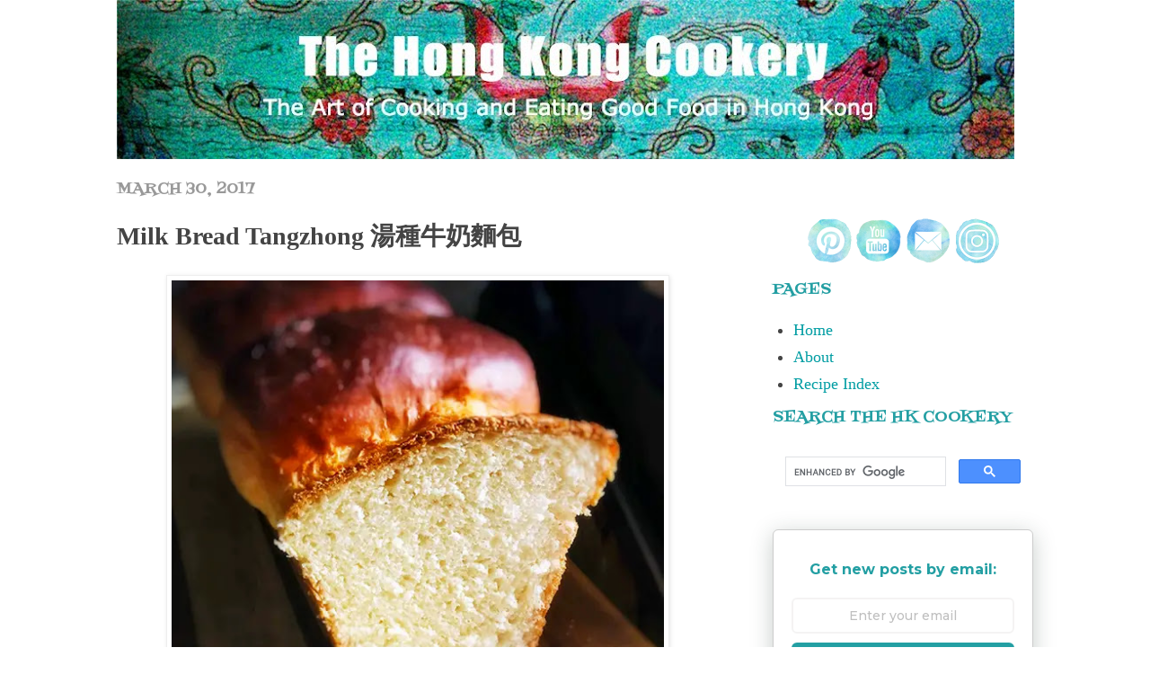

--- FILE ---
content_type: text/html; charset=UTF-8
request_url: https://www.thehongkongcookery.com/2017/03/tangzhong-milk-bread.html?showComment=1578281338382
body_size: 34674
content:
<!DOCTYPE html>
<html class='v2' dir='ltr' xmlns='http://www.w3.org/1999/xhtml' xmlns:b='http://www.google.com/2005/gml/b' xmlns:data='http://www.google.com/2005/gml/data' xmlns:expr='http://www.google.com/2005/gml/expr'>
<head>
<link href='https://www.blogger.com/static/v1/widgets/335934321-css_bundle_v2.css' rel='stylesheet' type='text/css'/>
<!-- Google tag (gtag.js) -->
<script async='async' src='https://www.googletagmanager.com/gtag/js?id=G-RV4TJP4D0C'></script>
<script>
  window.dataLayer = window.dataLayer || [];
  function gtag(){dataLayer.push(arguments);}
  gtag('js', new Date());

  gtag('config', 'G-RV4TJP4D0C');
</script>
<meta content='IWRB6iCOr5ciM1y7HmbrCWbNbUEHXjUF6ygfupZvD4E' name='google-site-verification'/>
<meta content='0TcFR47nqk3Kv5ayUZxXAEsfAAT_LauRmL4bjs3_gu0' name='google-site-verification'/>
<meta content='zDRTDvglqgZhYnTpU1XK_3dtv8vC70knVdHYEwbD1xM' name='google-site-verification'/>
<!-- BLOGHER ADS Begin header tag -->
<script type='text/javascript'>
  var blogherads = blogherads || {};
  blogherads.adq = blogherads.adq || [];
</script>
<script async='async' data-cfasync='false' src='https://ads.blogherads.com/static/blogherads.js' type='text/javascript'></script>
<script async='async' data-cfasync='false' src='https://ads.blogherads.com/bh/37/373/373917/1584058/header.js' type='text/javascript'></script>
<!-- BLOGHER ADS End header tag -->
<meta content='e477e19fee8ba392611d1bf05cb0de40' name='p:domain_verify'/>
<meta content='IE=EmulateIE7' http-equiv='X-UA-Compatible'/>
<meta content='width=1100' name='viewport'/>
<meta content='text/html; charset=UTF-8' http-equiv='Content-Type'/>
<meta content='blogger' name='generator'/>
<link href='https://www.thehongkongcookery.com/favicon.ico' rel='icon' type='image/x-icon'/>
<link href='https://www.thehongkongcookery.com/2017/03/tangzhong-milk-bread.html' rel='canonical'/>
<link rel="alternate" type="application/atom+xml" title="The Hong Kong Cookery - Atom" href="https://www.thehongkongcookery.com/feeds/posts/default" />
<link rel="alternate" type="application/rss+xml" title="The Hong Kong Cookery - RSS" href="https://www.thehongkongcookery.com/feeds/posts/default?alt=rss" />
<link rel="service.post" type="application/atom+xml" title="The Hong Kong Cookery - Atom" href="https://www.blogger.com/feeds/4199617894116272192/posts/default" />

<link rel="alternate" type="application/atom+xml" title="The Hong Kong Cookery - Atom" href="https://www.thehongkongcookery.com/feeds/4982290345909658888/comments/default" />
<!--Can't find substitution for tag [blog.ieCssRetrofitLinks]-->
<link href='https://blogger.googleusercontent.com/img/b/R29vZ2xl/AVvXsEgyJyL84ig6gBSVdNJpoTkrIHaaSB0fGUMv1d-BjcftmdoUOQN1wTk4PE39h4s1BiEF21mmKns9s1Zvz67zIkVZNrOFWZPKUr-bdqYR-2bAFlGgkS2386AS9XRs71gf5udKpbXnr5lryfU/w560-h560-no-gm/?authuser=2' rel='image_src'/>
<meta content='https://www.thehongkongcookery.com/2017/03/tangzhong-milk-bread.html' property='og:url'/>
<meta content='Milk Bread Tangzhong  湯種牛奶麵包' property='og:title'/>
<meta content='                    I love making bread, there&#39;s nothing in this world as wonderful as the heavenly smell of baking bread emanating from you...' property='og:description'/>
<meta content='https://blogger.googleusercontent.com/img/b/R29vZ2xl/AVvXsEgyJyL84ig6gBSVdNJpoTkrIHaaSB0fGUMv1d-BjcftmdoUOQN1wTk4PE39h4s1BiEF21mmKns9s1Zvz67zIkVZNrOFWZPKUr-bdqYR-2bAFlGgkS2386AS9XRs71gf5udKpbXnr5lryfU/w1200-h630-p-k-no-nu/?authuser=2' property='og:image'/>
<title>Milk Bread Tangzhong  湯種牛奶麵包 | Chinese Recipes at TheHongKongCookery.com</title>
<style type='text/css'>@font-face{font-family:'Fontdiner Swanky';font-style:normal;font-weight:400;font-display:swap;src:url(//fonts.gstatic.com/s/fontdinerswanky/v24/ijwOs4XgRNsiaI5-hcVb4hQgMvCD0uYVKwOs1to.woff2)format('woff2');unicode-range:U+0000-00FF,U+0131,U+0152-0153,U+02BB-02BC,U+02C6,U+02DA,U+02DC,U+0304,U+0308,U+0329,U+2000-206F,U+20AC,U+2122,U+2191,U+2193,U+2212,U+2215,U+FEFF,U+FFFD;}</style>
<style id='page-skin-1' type='text/css'><!--
/*
-----------------------------------------------
Blogger Template Style
Name:     Simple
Designer: Josh Peterson
URL:      www.noaesthetic.com
----------------------------------------------- */
/* Variable definitions
====================
<Variable name="keycolor" description="Main Color" type="color" default="#66bbdd"/>
<Group description="Page Text" selector="body">
<Variable name="body.font" description="Font" type="font"
default="normal normal 12px Arial, Tahoma, Helvetica, FreeSans, sans-serif"/>
<Variable name="body.text.color" description="Text Color" type="color" default="#222222"/>
</Group>
<Group description="Backgrounds" selector=".body-fauxcolumns-outer">
<Variable name="body.background.color" description="Outer Background" type="color" default="#66bbdd"/>
<Variable name="content.background.color" description="Main Background" type="color" default="#ffffff"/>
<Variable name="header.background.color" description="Header Background" type="color" default="transparent"/>
</Group>
<Group description="Links" selector=".main-outer">
<Variable name="link.color" description="Link Color" type="color" default="#2288bb"/>
<Variable name="link.visited.color" description="Visited Color" type="color" default="#888888"/>
<Variable name="link.hover.color" description="Hover Color" type="color" default="#33aaff"/>
</Group>
<Group description="Blog Title" selector=".header h1">
<Variable name="header.font" description="Font" type="font"
default="normal normal 60px Arial, Tahoma, Helvetica, FreeSans, sans-serif"/>
<Variable name="header.text.color" description="Title Color" type="color" default="#3399bb" />
</Group>
<Group description="Blog Description" selector=".header .description">
<Variable name="description.font" description="Font" type="font"   default="normal normal 20px Times, 'Times New Roman', FreeSerif, serif"/>
<Variable name="description.text.color" description="Description Color" type="color"
default="#777777" />
</Group>
<Group description="Tabs Text" selector=".tabs-inner .widget li a">
<Variable name="tabs.font" description="Font" type="font"
default="normal normal 14px Arial, Tahoma, Helvetica, FreeSans, sans-serif"/>
<Variable name="tabs.text.color" description="Text Color" type="color" default="#999999"/>
<Variable name="tabs.selected.text.color" description="Selected Color" type="color" default="#000000"/>
</Group>
<Group description="Tabs Background" selector=".tabs-outer .PageList">
<Variable name="tabs.background.color" description="Background Color" type="color" default="#f5f5f5"/>
<Variable name="tabs.selected.background.color" description="Selected Color" type="color" default="#eeeeee"/>
</Group>
<Group description="Post Title" selector="h3.post-title, .comments h4">
<Variable name="post.title.font" description="Font" type="font"
default="normal normal 22px Arial, Tahoma, Helvetica, FreeSans, sans-serif"/>
<Variable name="post.title.color" description="Color" type="color" default="#FE6602"/>
<Variable name="post.title.hover.color" description="Hover Color" type="color" default="#FFD25F"/>
</Group>
<Group description="Date Header" selector=".date-header">
<Variable name="date.header.color" description="Text Color" type="color"
default="#444444"/>
<Variable name="date.header.background.color" description="Background Color" type="color"
default="transparent"/>
</Group>
<Group description="Post Footer" selector=".post-footer">
<Variable name="post.footer.text.color" description="Text Color" type="color" default="#666666"/>
<Variable name="post.footer.background.color" description="Background Color" type="color"
default="#f9f9f9"/>
<Variable name="post.footer.border.color" description="Shadow Color" type="color" default="#eeeeee"/>
</Group>
<Group description="Gadgets" selector="h2">
<Variable name="widget.title.font" description="Title Font" type="font"
default="normal bold 11px Arial, Tahoma, Helvetica, FreeSans, sans-serif"/>
<Variable name="widget.title.text.color" description="Title Color" type="color" default="#000000"/>
<Variable name="widget.alternate.text.color" description="Alternate Color" type="color" default="#999999"/>
</Group>
<Group description="Images" selector=".main-inner">
<Variable name="image.background.color" description="Background Color" type="color" default="#ffffff"/>
<Variable name="image.border.color" description="Border Color" type="color" default="#eeeeee"/>
<Variable name="image.text.color" description="Caption Text Color" type="color" default="#444444"/>
</Group>
<Group description="Accents" selector=".content-inner">
<Variable name="body.rule.color" description="Separator Line Color" type="color" default="#eeeeee"/>
<Variable name="tabs.border.color" description="Tabs Border Color" type="color" default="#ffffff"/>
</Group>
<Variable name="body.background" description="Body Background" type="background"
color="#ffffff" default="$(color) none repeat scroll top left"/>
<Variable name="body.background.override" description="Body Background Override" type="string" default=""/>
<Variable name="body.background.gradient.cap" description="Body Gradient Cap" type="url"
default="url(http://www.blogblog.com/1kt/simple/gradients_light.png)"/>
<Variable name="body.background.gradient.tile" description="Body Gradient Tile" type="url"
default="url(http://www.blogblog.com/1kt/simple/body_gradient_tile_light.png)"/>
<Variable name="content.background.color.selector" description="Content Background Color Selector" type="string" default=".content-inner"/>
<Variable name="content.padding" description="Content Padding" type="length" default="10px"/>
<Variable name="content.padding.horizontal" description="Content Horizontal Padding" type="length" default="0"/>
<Variable name="content.shadow.spread" description="Content Shadow Spread" type="length" default="40px"/>
<Variable name="content.shadow.spread.webkit" description="Content Shadow Spread (WebKit)" type="length" default="5px"/>
<Variable name="content.shadow.spread.ie" description="Content Shadow Spread (IE)" type="length" default="10px"/>
<Variable name="main.border.width" description="Main Border Width" type="length" default="0"/>
<Variable name="header.background.gradient" description="Header Gradient" type="url" default="none"/>
<Variable name="header.shadow.offset.left" description="Header Shadow Offset Left" type="length" default="-1px"/>
<Variable name="header.shadow.offset.top" description="Header Shadow Offset Top" type="length" default="-1px"/>
<Variable name="header.shadow.spread" description="Header Shadow Spread" type="length" default="1px"/>
<Variable name="header.padding" description="Header Padding" type="length" default="30px"/>
<Variable name="header.border.size" description="Header Border Size" type="length" default="1px"/>
<Variable name="header.bottom.border.size" description="Header Bottom Border Size" type="length" default="0"/>
<Variable name="header.border.horizontalsize" description="Header Horizontal Border Size" type="length" default="0"/>
<Variable name="description.text.size" description="Description Text Size" type="string" default="140%"/>
<Variable name="tabs.margin.top" description="Tabs Margin Top" type="length" default="0" />
<Variable name="tabs.margin.side" description="Tabs Side Margin" type="length" default="30px" />
<Variable name="tabs.background.gradient" description="Tabs Background Gradient" type="url"
default="url(http://www.blogblog.com/1kt/simple/gradients_light.png)"/>
<Variable name="tabs.border.width" description="Tabs Border Width" type="length" default="1px"/>
<Variable name="tabs.bevel.border.width" description="Tabs Bevel Border Width" type="length" default="1px"/>
<Variable name="date.header.padding" description="Date Header Padding" type="string" default="inherit"/>
<Variable name="date.header.letterspacing" description="Date Header Letter Spacing" type="string" default="inherit"/>
<Variable name="date.header.margin" description="Date Header Margin" type="string" default="inherit"/>
<Variable name="post.margin.bottom" description="Post Bottom Margin" type="length" default="25px"/>
<Variable name="image.border.small.size" description="Image Border Small Size" type="length" default="2px"/>
<Variable name="image.border.large.size" description="Image Border Large Size" type="length" default="5px"/>
<Variable name="page.width.selector" description="Page Width Selector" type="string" default=".region-inner"/>
<Variable name="page.width" description="Page Width" type="string" default="auto"/>
<Variable name="main.section.margin" description="Main Section Margin" type="length" default="15px"/>
<Variable name="main.padding" description="Main Padding" type="length" default="15px"/>
<Variable name="main.padding.top" description="Main Padding Top" type="length" default="30px"/>
<Variable name="main.padding.bottom" description="Main Padding Bottom" type="length" default="30px"/>
<Variable name="paging.background"
color="#ffffff"
description="Background of blog paging area" type="background"
default="transparent none no-repeat scroll top center"/>
<Variable name="footer.bevel" description="Bevel border length of footer" type="length" default="0"/>
<Variable name="mobile.background.overlay" description="Mobile Background Overlay" type="string"
default="transparent none repeat scroll top left"/>
<Variable name="mobile.background.size" description="Mobile Background Size" type="string" default="auto"/>
<Variable name="startSide" description="Side where text starts in blog language" type="automatic" default="left"/>
<Variable name="endSide" description="Side where text ends in blog language" type="automatic" default="right"/>
*/
/* Content
----------------------------------------------- */
body {
font: normal normal 18px Georgia, Utopia, 'Palatino Linotype', Palatino, serif;
color: #444444;
background: #ffffff none no-repeat scroll center center;
padding: 0 0 0 0;
background-attachment: scroll;
margin-top:32px;
position: relative;
top: 0px;
}
html body .content-outer {
min-width: 0;
max-width: 100%;
width: 100%;
}
a:link {
text-decoration:none;
color: #009da3;
}
a:visited {
text-decoration:none;
color: #9fa323;
}
a:hover {
text-decoration:underline;
color: #00ebf4;
}
.body-fauxcolumn-outer .fauxcolumn-inner {
background: transparent none repeat scroll top left;
_background-image: none;
}
.body-fauxcolumn-outer .cap-top {
position: absolute;
z-index: 1;
height: 400px;
width: 100%;
background: #ffffff none no-repeat scroll center center;
background-attachment: scroll;
}
.body-fauxcolumn-outer .cap-top .cap-left {
width: 100%;
background: transparent none repeat-x scroll top left;
_background-image: none;
}
.content-outer {
-moz-box-shadow: 0 0 0 rgba(0, 0, 0, .15);
-webkit-box-shadow: 0 0 0 rgba(0, 0, 0, .15);
-goog-ms-box-shadow: 0 0 0 #333333;
box-shadow: 0 0 0 rgba(0, 0, 0, .15);
margin-bottom: 1px;
}
.content-inner {
padding: 0 0;
}
.main-outer, .footer-outer {
background-color: #ffffff;
}
/* Header
----------------------------------------------- */
.header-outer {
background: transparent none repeat-x scroll 0 -400px;
_background-image: none;
}
.Header h1 {
font: normal normal 60px Impact, sans-serif;
color: #ffffff;
text-shadow: 0 0 0 rgba(0, 0, 0, .2);
}
.Header h1 a {
color: #ffffff;
}
.Header .description {
font-size: 200%;
font: normal bold 20px Verdana, Geneva, sans-serif;
text-align: center;
color: #ffffff;
}
#header-inner {text-align: Center ;}
.header-inner .Header .titlewrapper {
padding: 65px 30px;
}
.header-inner .Header .descriptionwrapper {
padding: 0 30px;
}
/* Tabs
----------------------------------------------- */
.tabs-inner .section:first-child {
border-top: 0 solid #dddddd;
}
.tabs-inner .section:first-child ul {
margin-top: -0;
border-top: 0 solid #dddddd;
border-left: 0 solid #dddddd;
border-right: 0 solid #dddddd;
}
.tabs-inner .widget ul {
background: #eeeeee none repeat-x scroll 0 -800px;
_background-image: none;
border-bottom: 0 solid #dddddd;
margin-top: 0;
margin-left: -0;
margin-right: -0;
}
.tabs-inner .widget li a {
display: inline-block;
padding: .6em 1em;
font: normal normal 20px 'Trebuchet MS', Trebuchet, sans-serif;
color: #444444;
border-left: 0 solid #ffffff;
border-right: 0 solid #dddddd;
}
.tabs-inner .widget li:first-child a {
border-left: none;
}
.tabs-inner .widget li.selected a, .tabs-inner .widget li a:hover {
color: #999999;
background-color: transparent;
text-decoration: none;
}
/* Columns
----------------------------------------------- */
.main-outer {
border-top: 1px solid #ffffff;
}
.fauxcolumn-left-outer .fauxcolumn-inner {
border-right: 1px solid #ffffff;
}
.fauxcolumn-right-outer .fauxcolumn-inner {
border-left: 1px solid #ffffff;
}
/* Headings
----------------------------------------------- */
h2 {
margin: 0 0 1em 0;
font: normal normal 17px Fontdiner Swanky;
color: #249fa3;
text-transform: uppercase;
}
/* Widgets
----------------------------------------------- */
.widget .zippy {
color: #666666;
text-shadow: 2px 2px 1px rgba(0, 0, 0, .1);
}
.widget .popular-posts ul {
list-style: none;
}
/* Posts
----------------------------------------------- */
.date-header span {
background-color: transparent;
color: #999999;
padding: inherit;
letter-spacing: inherit;
margin: inherit;
}
.main-inner {
padding-top: 30px;
padding-bottom: 30px;
}
.main-inner .column-center-inner {
padding: 0 15px;
}
.main-inner .column-center-inner .section {
margin: 0 15px;
}
.post {
margin: 0 0 25px 0;
}
.post h3 a, .post h3 a:visited { color: #249fa3; }
.post h3 a:hover { color: #999999; }
h3.post-title, .comments h4 {
font: normal bold 28px Georgia, Utopia, 'Palatino Linotype', Palatino, serif;
margin: .75em 0 0;
}
.post-body {
font-size: 110%;
line-height: 1.4;
position: relative;
}
.post-body img, .post-body .tr-caption-container, .Profile img, .Image img,
.BlogList .item-thumbnail img {
padding: 2px;
background: #ffffff;
border: 1px solid #eeeeee;
-moz-box-shadow: 1px 1px 5px rgba(0, 0, 0, .1);
-webkit-box-shadow: 1px 1px 5px rgba(0, 0, 0, .1);
box-shadow: 1px 1px 5px rgba(0, 0, 0, .1);
}
.post-body img, .post-body .tr-caption-container {
padding: 5px;
}
.post-body .tr-caption-container {
color: #999999;
}
.post-body .tr-caption-container img {
padding: 0;
background: transparent;
border: none;
-moz-box-shadow: 0 0 0 rgba(0, 0, 0, .1);
-webkit-box-shadow: 0 0 0 rgba(0, 0, 0, .1);
box-shadow: 0 0 0 rgba(0, 0, 0, .1);
}
.post-header {
margin: 0 0 1.5em;
line-height: 1.6;
font-size: 90%;
}
.post-footer {
margin: 20px -2px 0;
padding: 5px 10px;
color: #999999;
background-color: #ffffff;
border-bottom: 1px solid #eeeeee;
line-height: 1.6;
font-size: 90%;
}
#comments .comment-author {
padding-top: 1.5em;
border-top: 1px solid #ffffff;
background-position: 0 1.5em;
}
#comments .comment-author:first-child {
padding-top: 0;
border-top: none;
}
.avatar-image-container {
margin: .2em 0 0;
}
#comments .avatar-image-container img {
border: 1px solid #eeeeee;
}
/* Accents
---------------------------------------------- */
.section-columns td.columns-cell {
border-left: 1px solid #ffffff;
}
.blog-pager {
background: transparent none no-repeat scroll top center;
}
.blog-pager-older-link, .home-link,
.blog-pager-newer-link {
background-color: #ffffff;
padding: 5px;
}
.footer-outer {
border-top: 0 dashed #bbbbbb;
}
/* Mobile
----------------------------------------------- */
body.mobile  {
background-size: auto;
}
.mobile .body-fauxcolumn-outer {
background: transparent none repeat scroll top left;
}
.mobile .body-fauxcolumn-outer .cap-top {
background-size: 100% auto;
}
.mobile .content-outer {
-webkit-box-shadow: 0 0 3px rgba(0, 0, 0, .15);
box-shadow: 0 0 3px rgba(0, 0, 0, .15);
padding: 0 0;
}
body.mobile .AdSense {
margin: 0 -0;
}
.mobile .tabs-inner .widget ul {
margin-left: 0;
margin-right: 0;
}
.mobile .post {
margin: 0;
}
.mobile .main-inner .column-center-inner .section {
margin: 0;
}
.mobile .date-header span {
padding: 0.1em 10px;
margin: 0 -10px;
}
.mobile h3.post-title {
margin: 0;
}
.mobile .blog-pager {
background: transparent none no-repeat scroll top center;
}
.mobile .footer-outer {
border-top: none;
}
.mobile .main-inner, .mobile .footer-inner {
background-color: #ffffff;
}
.mobile-index-contents {
color: #444444;
}
.mobile-link-button {
background-color: #009da3;
}
.mobile-link-button a:link, .mobile-link-button a:visited {
color: #ffffff;
}
.mobile .tabs-inner .section:first-child {
border-top: none;
}
.mobile .tabs-inner .PageList .widget-content {
background-color: transparent;
color: #999999;
border-top: 0 solid #dddddd;
border-bottom: 0 solid #dddddd;
}
.mobile .tabs-inner .PageList .widget-content .pagelist-arrow {
border-left: 1px solid #dddddd;
}
.Header h1 {margin-bottom:0}
.Header .description {margin-top: 5;}
.header-inner .Header .titlewrapper {padding-bottom:0;}#header-inner {
margin-left: auto;
margin-right: auto;
}
#Navbar1{
display: none;
}
.column-center-outer{
margin-top: -55px !important;
}
.column-right-outer{
margin-top: 25px !important;
}
#Blog1{
top: 45px;
margin-top: 0px !important;
}
.column-left-outer{
margin-top: -16px !important;
}
.content{
margin-top: -30px;
}.Header h1 {margin-bottom:0}
.Header .description {margin-top: 0;}
.header-inner .Header .titlewrapper {padding-bottom:0;}#blog-pager {
font-size: 130%;
font-weight: bold;
}html,body {
margin:0;
padding:0;
}
.widget {
margin: 0 0 10px 0;
}
#header {
padding-top: 30px;
}
* {
box-sizing: border-box;
}
.imageside {
float: left;
width: 46%;
padding-left: 30px;
}
/* Clearfix (clear floats) */
.sidebyside::after {
content: "";
clear: both;
display: table;
}
/* Responsive layout - makes the two columns ('imageside') stack on top of each other instead of next to each other */
@media screen and (max-width: 500px) {
.imageside {
width: 100%;
}
}
figure {
border: 1px #fffff solid;
padding: 2px;
margin: auto;
}
figcaption {
background-color: white;
color: grey;
font-style: italic;
padding: 2px;
text-align: center;
font-size: 15px;
}

--></style>
<style id='template-skin-1' type='text/css'><!--
body {
min-width: 1080px;
}
.content-outer, .content-fauxcolumn-outer, .region-inner {
min-width: 1080px;
max-width: 1080px;
_width: 1080px;
}
.main-inner .columns {
padding-left: 0px;
padding-right: 350px;
}
.main-inner .fauxcolumn-center-outer {
left: 0px;
right: 350px;
/* IE6 does not respect left and right together */
_width: expression(this.parentNode.offsetWidth -
parseInt("0px") -
parseInt("350px") + 'px');
}
.main-inner .fauxcolumn-left-outer {
width: 0px;
}
.main-inner .fauxcolumn-right-outer {
width: 350px;
}
.main-inner .column-left-outer {
width: 0px;
right: 100%;
margin-left: -0px;
}
.main-inner .column-right-outer {
width: 350px;
margin-right: -350px;
}
#layout {
min-width: 0;
}
#layout .content-outer {
min-width: 0;
width: 800px;
}
#layout .region-inner {
min-width: 0;
width: auto;
}
--></style>
<script type='text/javascript'>

  var _gaq = _gaq || [];
  _gaq.push(['_setAccount', 'UA-25919656-1']);
  _gaq.push(['_trackPageview']);

  (function() {
    var ga = document.createElement('script'); ga.type = 'text/javascript'; ga.async = true;
    ga.src = ('https:' == document.location.protocol ? 'https://ssl' : 'http://www') + '.google-analytics.com/ga.js';
    var s = document.getElementsByTagName('script')[0]; s.parentNode.insertBefore(ga, s);
  })();

</script>
<meta content='nUGH6sgy5QVU27h8js6z' name='follow_it-verification-code'/>
<meta name='ir-site-verification-token' value='-2063648051'/>
<link href='https://www.blogger.com/dyn-css/authorization.css?targetBlogID=4199617894116272192&amp;zx=22d80c1f-810e-41ef-bcc2-18d7a826f25c' media='none' onload='if(media!=&#39;all&#39;)media=&#39;all&#39;' rel='stylesheet'/><noscript><link href='https://www.blogger.com/dyn-css/authorization.css?targetBlogID=4199617894116272192&amp;zx=22d80c1f-810e-41ef-bcc2-18d7a826f25c' rel='stylesheet'/></noscript>
<meta name='google-adsense-platform-account' content='ca-host-pub-1556223355139109'/>
<meta name='google-adsense-platform-domain' content='blogspot.com'/>

<!-- data-ad-client=ca-pub-6141347803965433 -->

</head>
<body class='loading'>
<div class='body-fauxcolumns'>
<div class='fauxcolumn-outer body-fauxcolumn-outer'>
<div class='cap-top'>
<div class='cap-left'></div>
<div class='cap-right'></div>
</div>
<div class='fauxborder-left'>
<div class='fauxborder-right'></div>
<div class='fauxcolumn-inner'>
</div>
</div>
<div class='cap-bottom'>
<div class='cap-left'></div>
<div class='cap-right'></div>
</div>
</div>
</div>
<div class='content'>
<div class='content-fauxcolumns'>
<div class='fauxcolumn-outer content-fauxcolumn-outer'>
<div class='cap-top'>
<div class='cap-left'></div>
<div class='cap-right'></div>
</div>
<div class='fauxborder-left'>
<div class='fauxborder-right'></div>
<div class='fauxcolumn-inner'>
</div>
</div>
<div class='cap-bottom'>
<div class='cap-left'></div>
<div class='cap-right'></div>
</div>
</div>
</div>
<div class='content-outer'>
<div class='content-cap-top cap-top'>
<div class='cap-left'></div>
<div class='cap-right'></div>
</div>
<div class='fauxborder-left content-fauxborder-left'>
<div class='fauxborder-right content-fauxborder-right'></div>
<div class='content-inner'>
<header>
<div class='header-outer'>
<div class='header-cap-top cap-top'>
<div class='cap-left'></div>
<div class='cap-right'></div>
</div>
<div class='fauxborder-left header-fauxborder-left'>
<div class='fauxborder-right header-fauxborder-right'></div>
<div class='region-inner header-inner'>
<div align='center'>
</div>
<div class='header no-items section' id='header'></div>
</div>
</div>
<div class='header-cap-bottom cap-bottom'>
<div class='cap-left'></div>
<div class='cap-right'></div>
</div>
</div>
</header>
<div class='tabs-outer'>
<div class='tabs-cap-top cap-top'>
<div class='cap-left'></div>
<div class='cap-right'></div>
</div>
<div class='fauxborder-left tabs-fauxborder-left'>
<div class='fauxborder-right tabs-fauxborder-right'></div>
<div class='region-inner tabs-inner'>
<div class='tabs no-items section' id='crosscol'></div>
<div class='tabs section' id='crosscol-overflow'><div class='widget Header' data-version='1' id='Header1'>
<div id='header-inner'>
<a href='https://www.thehongkongcookery.com/' style='display: block'>
<img alt='The Hong Kong Cookery' height='177px; ' id='Header1_headerimg' src='https://blogger.googleusercontent.com/img/b/R29vZ2xl/AVvXsEjtUg-Q7WDwJJ5E6i4FVhDhnuT14NGcfrk8EB9It4OKnWHIk_Y1Oahm1HBZxMRQwH8KjAkZqzgu123cPfj5NXWrZqsx8LlzLECHI4s3vrQsWcbK_0BmXVe-EUDYGwLvq71e9lqRBVgJiVY/w999-h177-no/?authuser=1' style='display: block' width='999px; '/>
</a>
</div>
</div></div>
</div>
</div>
<div class='tabs-cap-bottom cap-bottom'>
<div class='cap-left'></div>
<div class='cap-right'></div>
</div>
</div>
<div class='main-outer'>
<div class='main-cap-top cap-top'>
<div class='cap-left'></div>
<div class='cap-right'></div>
</div>
<div class='fauxborder-left main-fauxborder-left'>
<div class='fauxborder-right main-fauxborder-right'></div>
<div class='region-inner main-inner'>
<div class='columns fauxcolumns'>
<div class='fauxcolumn-outer fauxcolumn-center-outer'>
<div class='cap-top'>
<div class='cap-left'></div>
<div class='cap-right'></div>
</div>
<div class='fauxborder-left'>
<div class='fauxborder-right'></div>
<div class='fauxcolumn-inner'>
</div>
</div>
<div class='cap-bottom'>
<div class='cap-left'></div>
<div class='cap-right'></div>
</div>
</div>
<div class='fauxcolumn-outer fauxcolumn-left-outer'>
<div class='cap-top'>
<div class='cap-left'></div>
<div class='cap-right'></div>
</div>
<div class='fauxborder-left'>
<div class='fauxborder-right'></div>
<div class='fauxcolumn-inner'>
</div>
</div>
<div class='cap-bottom'>
<div class='cap-left'></div>
<div class='cap-right'></div>
</div>
</div>
<div class='fauxcolumn-outer fauxcolumn-right-outer'>
<div class='cap-top'>
<div class='cap-left'></div>
<div class='cap-right'></div>
</div>
<div class='fauxborder-left'>
<div class='fauxborder-right'></div>
<div class='fauxcolumn-inner'>
</div>
</div>
<div class='cap-bottom'>
<div class='cap-left'></div>
<div class='cap-right'></div>
</div>
</div>
<!-- corrects IE6 width calculation -->
<div class='columns-inner'>
<div class='column-center-outer'>
<div class='column-center-inner'>
<div class='main section' id='main'><div class='widget Blog' data-version='1' id='Blog1'>
<div class='blog-posts hfeed'>
<!--Can't find substitution for tag [defaultAdStart]-->

          <div class="date-outer">
        
<h2 class='date-header'><span>March 30, 2017</span></h2>

          <div class="date-posts">
        
<div class='post-outer'>
<div class='post hentry'>
<a name='4982290345909658888'></a>
<h3 class='post-title entry-title'>
Milk Bread Tangzhong  湯種牛奶麵包
</h3>
<div class='post-header'>
<div class='post-header-line-1'></div>
</div>
<div class='post-body entry-content' id='post-body-4982290345909658888'>
<html>
<head>
<script type="application/ld+json">
  {
  "@context": "http://schema.org/",
  "@type": "Recipe",
  "name": "Milk Bread Tangzhong  湯種牛奶麵包",
  "image": [ 
  "https://blogger.googleusercontent.com/img/b/R29vZ2xl/AVvXsEiSM72LP1N6_ilAYsYMBdO6nKtuT57qqixtkGwbOw2Bknv-4C4sRYDGg3ccsIFKLTOH-GHM_m5mjUvux2OEZP5aUt3RL6GI7CdhUzF3kgnqhaRqAOq9W0_VeUScman4aygLNvSnArsjHpw/w500-h500-no-gm/?authuser=2",
  "https://blogger.googleusercontent.com/img/b/R29vZ2xl/AVvXsEg9s7bu0AR2tfAN4Z1NQrwkSdZOrqsKOUCBub9OgjG4CNWA-t-Ilfax0BwMQIoau2Jydgi84sdzwuZfQYFhh5zdlI_heXXYdCUgJUOfNO60gWfH0cLQRv9sCiTb8C3_TDOFz7dJVWHSO98/w500-h375-no-gm/?authuser=2",
  "https://blogger.googleusercontent.com/img/b/R29vZ2xl/AVvXsEhxlOQqf5cjNceNGoTSJJjrmF5LduISpP_7_kEB9pRfaf8di7fJpdk3CfaZ9TGWBaNlzmtH9StoGItDM3vlnDw4krwdQd4Q6EVaOGSAFg5YWzTWLdPUCcygTvnCyiBrYDIoAsLbJ8-_VJg/w500-h281-no-gm/?authuser=2"
  ],
  "author": {
    "@type": "Person",
    "name": "Ellen L"
  },
  "datePublished": "2017-03-30",
  "description": "I have found this amazing Milk Bread Tangzhong 湯種牛奶麵包 that not only lasts a good long while but is soft, fluffy and tender yet strong enough to use as a sandwich bread.  Plus it's so easy to make and bake, it's become my favorite bread to make!",
    "prepTime": "PT20M",
    "cookTime": "PT35M",
    "totalTime": "PT55M",
    "recipeYield": "6",
    "recipeCategory": "Bread",
    "recipeCuisine": "Chinese",
    "keywords": "asian, chinese, hokkaido milk bread, method, Milk Bread, recipe, roux, sandwich bread, Tangzhong, 湯種, 牛奶麵包, 麵包",
    
      "recipeIngredient": [
        "3 tbsp  flour, 24g",
        "1/4 cup milk, 60 ml",
        "1/4 cup water, 60 ml",
        "2 1/2 cups flour, 325g",
        "1/8-1/4 cup sugar, 25g-50g",
        "2 tsp instant yeast, 7g",
        "1/2 tsp salt, 3g",
        "1 egg",
        "1/2 cup room temp milk, 120 ml",
        "4 tbsp  softened butter, diced, 56g",
        "1/4 cup extra flour "
        
        
       ],
    "recipeInstructions": [
      {
      "@type": "HowToStep",
      "text": "Make the roux in a small pot.  Mix the milk, water and flour until incorporated.  Cook over low heat, stirring constantly, until the mixture is thickened but still pourable, a minute or so.  The mixture will thicken more as it cools."
      },
      {
      "@type": "HowToStep",
      "text": "Make the dough.  Mix flour, sugar, yeast and salt in large mixing bowl."
      },
      {
      "@type": "HowToStep",
      "text": "Add in egg, milk and roux.  Knead until dough comes together. If the dough at this point is too wet add extra flour 2 tbsp at a time until the dough just comes together but is still quite soft and wet."
      },
      {
      "@type": "HowToStep",
      "text": "Add in butter and knead 10 more mins until the butter is incorporated and the dough is smooth and just a bit sticky.  The butter will slip about a lot but keep at it, it will incorporate. Use the windowpane test to check if the dough is ready."
      },
      {
      "@type": "HowToStep",
      "text": "Shape the dough into a ball by tucking under until surface smooth and taut.  Let rise, covered, for up to an hour or until the dough has doubled."
      },
      {
      "@type": "HowToStep",
      "text": "Punch down, divide into however many division you like."
      },
      {
      "@type": "HowToStep",
      "text": "Roll up each division into a long rectangle, fold over the two sides to meet at the center, then roll up.  Tuck your rolls seam side down into your buttered bread pan."
      },
      {
      "@type": "HowToStep",
      "text": "Cover and let rise 40 mins over until dough is doubled in size."
      },
      {
      "@type": "HowToStep",
      "text": "Preheat the oven to 350&#176;F (176&#176;C)."
      },
      {
      "@type": "HowToStep",
      "text": "Brush the top of the dough with a bit of milk, trying not to drip down the sides as it will make the dough stick to the pan."
      },
      {
      "@type": "HowToStep",
      "text": "Bake on bottom shelf of oven until golden brown, 35 to 40 mins."
      }
      
      
 ],
       "aggregateRating": {
        "@type": "AggregateRating",
        "ratingValue": "4.75",
        "ratingCount": "4"
      }
      
      }
    }
    </script>
  </head>
  <body>
  </body>
</html>


<div style="text-align: center;">
<a href="http://www.thehongkongcookery.com/2017/03/tangzhong-milk-bread.html"><img alt="牛奶麵包, Tangzhong, roux, Milk Bread, chinese, asian, hokkaido milk bread, recipe, method, 湯種, 麵包, sandwich bread" height="560" src="https://blogger.googleusercontent.com/img/b/R29vZ2xl/AVvXsEgyJyL84ig6gBSVdNJpoTkrIHaaSB0fGUMv1d-BjcftmdoUOQN1wTk4PE39h4s1BiEF21mmKns9s1Zvz67zIkVZNrOFWZPKUr-bdqYR-2bAFlGgkS2386AS9XRs71gf5udKpbXnr5lryfU/w560-h560-no-gm/?authuser=2" title="" width="560" /></a> </div>
<br />
<div class="separator" style="clear: both; text-align: left;">
I love making bread, there's nothing in this world as wonderful as the heavenly smell of baking bread emanating from your very own oven! &nbsp;</div><div class="separator" style="clear: both; text-align: left;"><br /></div><div class="separator" style="clear: both; text-align: left;">But the thing about making bread is, after all that toil and trouble, homemade bread is amazing when still warm, great when cooled, still yummy on the second day, but downhill from then on. &nbsp;It just gets stale so fast! &nbsp;I've tried different methods of keeping the bread, which help only a bit. &nbsp;</div><div class="separator" style="clear: both; text-align: left;"><br /></div><div class="separator" style="clear: both; text-align: left;">What I really want is to be able to make a bread and enjoy it for a good while, make sandwiches, have some toast, you know...just have a bit of bread about the house. &nbsp;Now, finally, I have found this amazing<b>&nbsp;Milk Bread&nbsp;</b><b>Tangzhong</b><b>&nbsp;湯種牛奶麵包</b>&nbsp;that not only lasts a good long while but is soft, fluffy and tender yet strong enough to use as a sandwich bread. &nbsp;Plus it's so easy to make and bake, it's become my favorite bread to make!<span><a name="more"></a></span></div>
<div class="separator" style="clear: both; text-align: center;">
<br /></div>
<div class="separator" style="clear: both; text-align: center;">
<a href="" style="margin-left: 1em; margin-right: 1em;"><img alt="牛奶麵包, Tangzhong, roux, Milk Bread, chinese, asian, hokkaido milk bread, recipe, method, 湯種, 麵包, sandwich bread" border="0" height="560" loading="lazy" src="https://blogger.googleusercontent.com/img/b/R29vZ2xl/AVvXsEiyKRW8omnl9iphDeVx6razgBfBNhlcyeJBwY5M_cFMN8Ro-TqMZsJdPGjZ5M0pjqU-epO3dBlJoLeHU4iePtdaiW9K468w5AdrKoeLVla5xtCrC5CjsMfUKXgUMbC0fh8oMbml2uk4umI/w560-h560-no-gm/?authuser=2" title="" width="560" /></a></div>
<div class="separator" style="clear: both; text-align: center;"><br /></div>
<div class="separator" style="clear: both; text-align: left;">
This is the kind of bread that you will find at Asian bakeries, indeed it is a Chinese way of making bread, first written about in print in "<a href="http://amzn.to/2ngVtZF" rel="nofollow" target="_blank">65&#176; Bread Doctor</a>" by Yvonne Chen, &nbsp;(65&#176;C湯種麵包 by 陳郁芬) a pillowy, soft, moist, tasty bread, on the sweet side, with tender crumb and thin crisp brown crust. &nbsp;And the really, really truly amazing thing (<i>beside all the other amazing things</i>) is that this bread is really easy to make well. &nbsp;Almost, I imagine, a fail proof bread.</div>
<div class="separator" style="clear: both; text-align: left;">
<br /></div>
<div class="separator" style="clear: both; text-align: left;">
Note this bread is made with milk and has a small even tender crumb in the typical Asian style of bread and is also know as Milk Bread, or Hokkaido Milk Bread. &nbsp;However you can substitute the milk for water to use tangzhong roux on western style of bread recipes as well. &nbsp;See this&nbsp;<a href="http://www.thefreshloaf.com/node/39723/my-tangzhong-roux-faq" target="_blank">discussion at The Fresh Loaf </a>&nbsp;for more details.&nbsp;</div>
<div class="separator" style="clear: both; text-align: center;">
<br /></div>
  
<div class="sidebyside">
  <div class="imageside">
<figure><a href=""><img alt="麵包,method,hokkaido milk bread,Milk Bread,asian,recipe,Tangzhong,sandwich bread,chinese,湯種,牛奶麵包,roux" height="280" loading="lazy" src="https://blogger.googleusercontent.com/img/b/R29vZ2xl/AVvXsEhQa8xhtUPLKQ4Tzzp9LAHa_5lAf7GVLemWgHf9UWE-rdbC8iKc18Tz-Tjoa29bwdUsUAL6inykG0xbWFw_MF3NixKIjGtywSUTOGt0O38MVGc5Y97Plvk1O4U8LNoRzdsChM4HYMeL5Ps/w280-h280-no-gm/?authuser=2" width="280" /></a><figcaption><i>Cooking the roux</i></figcaption>
</figure>
  </div>
  <div class="imageside">
<figure><a href=""><img alt="麵包,method,hokkaido milk bread,Milk Bread,asian,recipe,Tangzhong,sandwich bread,chinese,湯種,牛奶麵包,roux" height="280" loading="lazy" src="https://blogger.googleusercontent.com/img/b/R29vZ2xl/AVvXsEjP-wqMLpZVZm-EFw6I8WUM3DIBiZjZsaHwXqNLg90yUCsV1uXRw8KrayDgshIghDZOhaIuWvqVHflcqUtnQjxYdzbXcVE-XiBrZB2zWzqLpFEP7x-nU2uWHDHJ9sm4Lpf5NZHUMbSsiAE/w280-h280-no-gm/?authuser=2" width="280" /></a><figcaption><i>Roux added to the dough</i></figcaption>
</figure></div></div>  

<div class="separator" style="clear: both; text-align: center;">
<br /></div>
<div class="separator" style="clear: both; text-align: left;">
The secret of the Tangzhong Milk Bread is in the 'roux', a mix of flour and either water or milk that you cook briefly to gelantinize. &nbsp;The tangzhong takes approx 5% of the flour and water from the original recipe and gelantinizes it through heating before adding it back in with the rest of the ingredients. &nbsp;</div><div class="separator" style="clear: both; text-align: left;"><br /></div><div class="separator" style="clear: both; text-align: left;">This bit of gelantinized roux somehow allows your final dough to retain much more of the liquid than it normally would, thus making for a tender, moister crumb that lasts way longer.</div>
<div class="separator" style="clear: both; text-align: left;">
<br /></div>
<div class="separator" style="clear: both; text-align: left;">
Photo on the left is my gelantinized roux. &nbsp;Photo on the right is the kneaded dough with the gelantinzed roux added. &nbsp;The dough will be moist and a bit sticky. &nbsp;</div>
<br />
<div class="separator" style="clear: both; text-align: center;">
<a href="" style="margin-left: 1em; margin-right: 1em;"><img alt="牛奶麵包, Tangzhong, roux, Milk Bread, chinese, asian, hokkaido milk bread, recipe, method, 湯種, 麵包, sandwich bread" border="0" height="560" loading="lazy" src="https://blogger.googleusercontent.com/img/b/R29vZ2xl/AVvXsEgMxMAEoHc5yb6t2RqI4jbV1cLomu8gW5ST9ckialdaW62uTRjc0I4SG-Zwgt7QRHQqfHEn4u2THjmCFRSmQl1zt3M-vlTWeRWjqpf-QZ1zzfRWjx-t3fBqPthybyViHwFJ8tubqRMqdzQ/w560-h560-no-gm/?authuser=2" title="" width="560" /></a></div>
<div class="separator" style="clear: both; text-align: center;">
<br /></div>
<div>
To check to see if you have kneaded the dough enough use the windowpane test. <br /><br />(*<i>Windowpane test method as follows: stretch out a corner of dough until you can make a 'window' of translucent dough that lets light shine through but does not break the dough.</i>) &nbsp;</div><div><br /></div><div>Once your dough is kneaded enough, shape to a ball. &nbsp;See how lovely and smooth the shaped dough is.</div>
<div class="separator" style="clear: both; text-align: center;">
<br /></div>
<div class="separator" style="clear: both; text-align: center;">
<a href="" style="margin-left: 1em; margin-right: 1em;"><img alt="牛奶麵包, Tangzhong, roux, Milk Bread, chinese, asian, hokkaido milk bread, recipe, method, 湯種, 麵包, sandwich bread" border="0" height="560" loading="lazy" src="https://blogger.googleusercontent.com/img/b/R29vZ2xl/AVvXsEjahp9zXAJGP1Fk0riZirJ3mhZrTDvu-T8k4ZkVC3KbRuaBryhLvowZNZyMmKEjy_Vsg5UgyP678MgAnWmXevmL7R3iJIuxyVTi4L7E_BmdseQbRisyVFJe3vJbhdn3UX1KVk_s6nx4ijk/w560-h560-no-gm/?authuser=2" title="" width="560" /></a></div>
<div class="separator" style="clear: both; text-align: center;">
<br /></div>
<div class="separator" style="clear: both; text-align: left;">
Proofing is just waiting for the dough to rise, but this tangzhong bread dough will delight you by rising very high and beautifully. &nbsp;See how much my dough rose! &nbsp;When you punch the dough down you can already feel how soft and silky it is.</div>
<div class="separator" style="clear: both; text-align: center;">
<br /></div>
  
<div class="sidebyside">
  <div class="imageside">
<figure><a href=""><img alt="麵包,method,hokkaido milk bread,Milk Bread,asian,recipe,Tangzhong,sandwich bread,chinese,湯種,牛奶麵包,roux" height="280" loading="lazy" src="https://blogger.googleusercontent.com/img/b/R29vZ2xl/AVvXsEgkIJCke03XaSqRkIF3bVj2W5tyeDyafQ_Ebwp4MzNt4LPG-RwVHn5Tb5y9hU9r71d_Q4z7om3Yk1gnGAjr9xYiEU3PekTwfx-LxFRtAsnY_JqeK0M6QyLIB6ULMgGNG0ejDfCARqdX9Mo/w280-h280-no-gm/?authuser=2" width="280" /></a><figcaption><i>Folding the dough</i></figcaption>
</figure>
  </div>
  <div class="imageside">
<figure><a href=""><img alt="麵包,method,hokkaido milk bread,Milk Bread,asian,recipe,Tangzhong,sandwich bread,chinese,湯種,牛奶麵包,roux" height="280" loading="lazy" src="https://blogger.googleusercontent.com/img/b/R29vZ2xl/AVvXsEgyJIEezHRYO5TPL-_dAilZ5Bh6fHRf-d1xUWOQQPyUHr90n-ekiGk4fTOfN-zwG7DnuBtIPDdZq8uJMM2MaxvNyxGdwARrfRvhZtRnXUHZ_hMKpiPWqeFfQt7p5kmzD8v4RhwE5Tio8-I/w280-h280-no-gm/?authuser=2" width="280" /></a><figcaption><i>Roll up</i></figcaption>
</figure></div></div>  

<div class="separator" style="clear: both; text-align: center;">
<br /></div>
<div class="separator" style="clear: both; text-align: left;">
Here we divide the dough into 4 equal parts and shape each piece by pressing into a long rectangular shape, then folding the two sides into the center and then rolling up. &nbsp;You don't have to divide it at all, you can just shape it into one roll that fits your baking pan but if you do divide it you can tear the bread easily at the divisions and serve it as tear off rolls.</div>
<div class="separator" style="clear: both; text-align: center;">
<br /></div>
<div class="separator" style="clear: both; text-align: center;">
<a href="" style="margin-left: 1em; margin-right: 1em;"><img alt="牛奶麵包, Tangzhong, roux, Milk Bread, chinese, asian, hokkaido milk bread, recipe, method, 湯種, 麵包, sandwich bread" border="0" height="560" loading="lazy" src="https://blogger.googleusercontent.com/img/b/R29vZ2xl/AVvXsEhFBJR7MNNN0DNIPVHDX1lb01FUptdVq9DuW4l2u-L0tZxiRjpaicab4IQxp6NpIxSfIzwa09on6HDAykawIHruAiLDIjumAbAVUtCdqRjkhSlPa7-KOuwvyynWEF-K-rtn1dRw37ah-cA/w560-h560-no-gm/?authuser=2" title="" width="560" /></a></div>
<div class="separator" style="clear: both; text-align: center;">
<br /></div>
<div class="separator" style="clear: both; text-align: left;">
The rolled up dough goes into your bread pan for the final rise. &nbsp;It should rise to at least double the size before going into the oven where it will rise yet again. &nbsp;This bread really rises well!&nbsp;</div>
<br />
<div class="separator" style="clear: both; text-align: left;">
Aesthetic concerns aside, I really want to encourage folks who long for fresh homemade bread to try this. &nbsp;I make bread off and on, trouble and toil be damned, but this dough was so easy and sooo yummilicious!! &nbsp;Better than I <i>ever</i> thought I could coax out of my lil ol oven. &nbsp;</div>
  <div><br /></div>
<div class="separator" style="clear: both; text-align: left;">This Tangzhong milk bread is definitely Asian style, a bread on the sweet side, soft, tender and fluffy like no other bread that I have <i>ever</i> made at home. &nbsp;It's just like what you can buy at the real bakeries! &nbsp;And a cinch to make with this tangzhong roux method, bread making becomes an effortless and easy thing to make once a week and then you've got moist delicious fluffy bread that lasts for a week and more!</div>
<div class="separator" style="clear: both; text-align: center;">
<br /></div>
<div><div class="separator" style="clear: both; text-align: center;">
<a href="" style="margin-left: 1em; margin-right: 1em;"><img alt="牛奶麵包, Tangzhong, roux, Milk Bread, chinese, asian, hokkaido milk bread, recipe, method, 湯種, 麵包, sandwich bread" border="0" height="560" loading="lazy" src="https://blogger.googleusercontent.com/img/b/R29vZ2xl/AVvXsEhD4KSF28xz61cu32lOKrRvDPyOuBRj7CFwfBFU_Bogk1BNc6LvUAnJKK6vLezjym5ejjgUGMlG7G1wT-a4PlMLoQfiTIPfOKL-nnJLPZy2idV83LxfS1YaxQaVl3rOckAvVCiAY9Bl_N0/w560-h560-no-gm/?authuser=2" title="" width="560" /></a></div>
<div style="text-align: left;"><div style="margin-left: 6%; margin-right: 6%;"><b class="rw-rating-container"></b>  
<span style="font-size: x-large;"><b><i><u>Tangzhong Milk Bread Recipe<br />湯種牛奶麵包</u></i></b></span><br /><span style="font-size: medium;"><i>Prep time: 20 mins  Rise time: 1 hour &amp;40 mins<br />Bake time: 35 mins </i><i>(makes one loaf)</i></span>
<div class="separator" style="clear: both; text-align: left;">
<br /></div>
<div style="text-align: left;">
<span style="font-size: 15pt;"><b><i>Ingredients:</i></b></span></div><br />
<div><ul><li><a href="http://amzn.to/2nvBs38" rel="nofollow" target="_blank">9" x 5"bread loaf pan</a></li></ul></div>
<div class="separator" style="clear: both; text-align: left;">
<span style="font-size: medium;"><b><i>&nbsp; &nbsp;<u>Roux</u></i></b></span></div>
<ul style="text-align: left;"><li>3 tbsp <a href="https://amzn.to/3pugrXq" rel="nofollow" target="_blank">all purpose flour</a>, 24g</li>
  <li>1/4 cup milk, 60 ml</li>
  <li>1/4 cup water, 60 ml</li></ul></div></div>
<br />
  <div class="separator" style="clear: both; text-align: left;"><div style="margin-left: 6%; margin-right: 6%;">
<span style="font-size: medium;"><b><i>&nbsp; &nbsp;<u>Dough</u></i></b></span>
<ul style="text-align: left;"><li>2 1/2 cups flour, 325g</li>
  <li>1/8-1/4 cup <a href="https://amzn.to/3A6Qwdf" rel="nofollow" target="_blank">sugar</a>, 25g-50g (depends how sweet you like your bread)</li>
  <li>2 tsp <a href="https://amzn.to/3c6Kz8b" rel="nofollow" target="_blank">instant yeast</a>, 7g</li>
  <li>1/2 tsp salt, 3g</li>
  <li>1 egg</li>
  <li>1/2 cup room temp milk, 120 ml</li>
  <li>4 tbsp softened butter, diced, 56g</li>
  <li>1/4 cup extra flour</li></ul></div></div></div>

<br />
<div style="text-align: left;"><div style="margin-left: 6%; margin-right: 6%;">
<span style="font-size: 15pt;"><b><i>Directions:</i></b></span>

<div class="separator" style="clear: both; text-align: left;"><br /></div>
  <div class="separator" style="clear: both; text-align: left;">
Make the roux in a small pot. &nbsp;Mix the milk, water and flour until incorporated. &nbsp;Cook over low heat, stirring constantly, until the mixture is thickened but still pourable, a minute or so. &nbsp;The mixture will thicken more as it cools. &nbsp;</div></div></div>
<div class="separator" style="clear: both; text-align: left;">
<br /></div>
<div class="separator" style="clear: both; text-align: left;"><div style="margin-left: 6%; margin-right: 6%;">
Make the dough. &nbsp;Mix flour, sugar, yeast and salt in large mixing bowl. &nbsp;Add in egg, milk and roux. &nbsp;Knead until dough comes together. &nbsp;(<i>If the dough at this point is too wet add extra flour 2 tbsp at a time until the dough just comes together but is still quite soft and wet.</i>)</div></div>
  <div class="separator" style="clear: both; text-align: left;"><br /></div>
  <div class="separator" style="clear: both; text-align: left;"><div style="margin-left: 6%; margin-right: 6%;">Add in butter and knead 10 more mins until the butter is incorporated and the dough is smooth and just a bit sticky. &nbsp;The butter will slip about a lot but keep at it, it will incorporate.
    <div class="separator" style="clear: both; text-align: left;"><br /></div>
    <div class="separator" style="clear: both; text-align: left;">Use the windowpane test (<i>see instructions* in post above</i>) to check if the dough is ready. &nbsp;</div></div></div>
<div class="separator" style="clear: both; text-align: left;">
<br /></div>
<div style="text-align: left;"><div style="margin-left: 6%; margin-right: 6%;">
Shape the dough into a ball by tucking under until surface smooth and taut. &nbsp;Let rise, covered, for up to an hour or until the dough has doubled.</div></div>
  
  <div><br /></div>
<div style="text-align: left;"><div style="margin-left: 6%; margin-right: 6%;">Punch down, divide into however many division you like. &nbsp;Roll up each division into a long rectangle, fold over the two sides to meet at the center, then roll up. &nbsp;Tuck your rolls seam side down into your buttered bread pan, cover and let rise 40 mins or until dough is doubled in size.</div></div>
<div class="separator" style="clear: both; text-align: left;">
<br /></div>
<div class="separator" style="clear: both; text-align: left;"><div style="margin-left: 6%; margin-right: 6%;">
Preheat the oven to 350&#176;F (176&#176;C). &nbsp;Brush the top of the dough with a bit of milk, trying not to drip down the sides as it will make the dough stick to the pan. &nbsp;Bake on bottom shelf of oven until golden brown, 35 to 40 mins. &nbsp;Enjoy your fluffy and tender Tangzhong Milk Bread!

<div class="separator" style="clear: both; text-align: left;">
<br /></div>
<div class="separator" style="clear: both; text-align: left;">
<i><b>Tip: </b>&nbsp;Store in dark <a href="http://amzn.to/2mRIylz" rel="nofollow" target="_blank">air tight bread box</a>. &nbsp;It keeps really well for a week and a bit.</i></div></div></div>



<br />

<div class="separator" style="clear: both; text-align: left;">
<b><i><span style="font-size: 23px;">Doughy Deliciousness at The Hong Kong Cookery:</span></i></b>
<div class="separator" style="clear: both; text-align: left;">
<br /></div>
<div><a href="https://www.thehongkongcookery.com/2022/02/pork-floss-buns.html" style="margin-left: 1em; margin-right: 1em;"><img alt="chinese,包,buns,豬肉鬆,pork floss,recipe,Pork Floss Buns,Bread" border="0" height="150" loading="lazy" src="https://blogger.googleusercontent.com/img/b/R29vZ2xl/AVvXsEguE9yhtRfxOvP5eS4d9gWxW3hdQb8H9Ljd5rffpYQ3CpNkUSDSyLag0TIyHfE_-Amb96FOQc_lQxoNg4LFtfN-0EvMq-eeSoKok7t3Eg8t_HWtq3Z1HJunLJTmfHhoPN9EeyiIWP10FtE/w150-h150-no-gm/?authuser=2" width="150" /></a><a href="https://www.thehongkongcookery.com/2022/02/pork-floss-buns.html">Pork Floss Buns 豬肉鬆包</a></div>
  <div><a href="http://www.thehongkongcookery.com/2018/06/silver-thread-buns.html" style="margin-left: 1em; margin-right: 1em;"><img alt="Bread, buns, chinese, gold thread buns, recipe, rolls, silver thread, sweet bread, 金絲卷, 銀絲卷" border="0" height="150" loading="lazy" src="https://blogger.googleusercontent.com/img/b/R29vZ2xl/AVvXsEhvTIUKuA4ekNU_Z9uPIfISoOv34yTVjTFG7heWONRk0c1oh3K5_TsNbAtlFokocLy4ihcwou647NQXXLmTH3orhWx3h32Jq8HsJgtBZP7Ie5WpVwwm6EyoGqv_gEYv1tCG7G5gFoHt58Q/w150-h150-no-gm/?authuser=2" width="150" /></a><a href="http://www.thehongkongcookery.com/2018/06/silver-thread-buns.html">Silver Thread Buns 銀絲卷</a></div><div><a href="https://www.thehongkongcookery.com/2023/03/pandan-bread.html" style="margin-left: 1em; margin-right: 1em;"><img alt="Bread, Milk Bread, Pandan Bread, recipe, 香蘭, 麵包" border="0" height="150" loading="lazy" src="https://blogger.googleusercontent.com/img/b/R29vZ2xl/AVvXsEgvLiAEz0pwMsfoJJk85HYELFfiaLjq-mARqZrvPSRlzWAkvwwnBCOjgwxD3o0dqcOeMeE_biwUwK_tDJ0VwoivQpc_FEMmUnfLel5r0izD2eb27F4w9gasZV8xiHwdLtUR00lVCm9j2X4/w150-h150-no-gm/?authuser=2" width="150" /></a><a href="https://www.thehongkongcookery.com/2023/03/pandan-bread.html">Pandan Bread 香蘭麵包</a></div><div><a href="http://www.thehongkongcookery.com/2018/05/chinese-steamed-buns-mantou.html" style="margin-left: 1em; margin-right: 1em;"><img alt="chinese, chinese bread, chinese yeast bread, Mantou, recipe, Steamed Buns, sweet bread, 饅頭, 香港, 麵包" border="0" height="150" loading="lazy" src="https://blogger.googleusercontent.com/img/b/R29vZ2xl/AVvXsEijy3l33gLViXR4HuRADM_hHnu5UI1aUXW8QnGjd674c7m_Tf3H6e_DJ8E-YKnPWn-8kmfavoEEtPlxNhlaBjX9jYU7nakQM8giNuZHHBAW8FiywS-2k9WOvqumrPOYXrqnmP3CymosFGM/w150-h150-no-gm/?authuser=2" width="150" /></a><a href="http://www.thehongkongcookery.com/2018/05/chinese-steamed-buns-mantou.html">Chinese Steamed Buns Mantou 饅頭</a></div>
<div><a href="http://www.thehongkongcookery.com/2018/08/chinese-custard-buns.html" style="margin-left: 1em; margin-right: 1em;"><img alt="Bread, chinese, custard, Custard Buns, dim sum, egg, milk, nai wong bao, recipe, 奶黃包" border="0" height="150" loading="lazy" src="https://blogger.googleusercontent.com/img/b/R29vZ2xl/AVvXsEiw_trUdnMfbDapSydbRyRQZcafGe2FOSL27AZj3aI5jDLhpo-Te1pcCdYb7g6RM6heR5GT1crspl12-esPHD6gzacRZdOtn5cd7Ewff9QRvs2WX3skR3A1vyAH5T1ERGRlIElmILfArX4/w150-h150-no-gm/?authuser=2" width="150" /></a><a href="http://www.thehongkongcookery.com/2018/08/chinese-custard-buns.html">Chinese Custard Buns 奶黃包</a></div></div>
<a href="https://plus.google.com/104676510994246371385?rel=author"><span style="color: white;">Google</span></a>

<div style='clear: both;'></div>
</div>
<div class='post-footer'>
<printfriendly-options data-content-features='disableClickToDel=0;hideImages=1;imageDisplayStyle=block;disablePDF=0;disableEmail=0;disablePrint=0;encodeImages=0;showHiddenContent=0;' style='display:none;'></printfriendly-options><script>var pfBtVersion='3';(function(){var js,pf;pf=document.createElement('script');pf.type='text/javascript';pf.src='//cdn.printfriendly.com/printfriendly.js';document.getElementsByTagName('head')[0].appendChild(pf)})();</script><a class='printfriendly' href='https://www.printfriendly.com' onclick='window.print();return false;' style='color:#6D9F00;text-decoration:none;' title='Printer Friendly and PDF'><img alt='Print Friendly and PDF' src='//cdn.printfriendly.com/buttons/new/three-icons-light.svg' style='border:none;-webkit-box-shadow:none;box-shadow:none;'/></a>
<div class='post-footer-line post-footer-line-1'><span class='post-author vcard'>
Posted by
<span class='fn'>Ellen L.</span>
</span>
<span class='post-timestamp'>
at
<a class='timestamp-link' href='https://www.thehongkongcookery.com/2017/03/tangzhong-milk-bread.html' rel='bookmark' title='permanent link'><abbr class='published' title='2017-03-30T16:21:00+08:00'>4:21&#8239;PM</abbr></a>
</span>
<span class='post-comment-link'>
</span>
<span class='post-icons'>
</span>
<div class='post-share-buttons goog-inline-block'>
<span><div:if cond='data:blog.pageType == "item"'>
<div style='float:bottomright;'></div>
<a data-pin-config='none' data-pin-do='buttonBookmark' href='//pinterest.com/pin/create/button/'><img src='//assets.pinterest.com/images/pidgets/pin_it_button.png'/></a>
<script src="//www.stumbleupon.com/hostedbadge.php?s=4"></script>
</div:if></span>
<a class='goog-inline-block share-button sb-email' href='https://www.blogger.com/share-post.g?blogID=4199617894116272192&postID=4982290345909658888&target=email' target='_blank' title='Email This'><span class='share-button-link-text'>Email This</span></a><a class='goog-inline-block share-button sb-blog' href='https://www.blogger.com/share-post.g?blogID=4199617894116272192&postID=4982290345909658888&target=blog' onclick='window.open(this.href, "_blank", "height=270,width=475"); return false;' target='_blank' title='BlogThis!'><span class='share-button-link-text'>BlogThis!</span></a><a class='goog-inline-block share-button sb-twitter' href='https://www.blogger.com/share-post.g?blogID=4199617894116272192&postID=4982290345909658888&target=twitter' target='_blank' title='Share to X'><span class='share-button-link-text'>Share to X</span></a><a class='goog-inline-block share-button sb-facebook' href='https://www.blogger.com/share-post.g?blogID=4199617894116272192&postID=4982290345909658888&target=facebook' onclick='window.open(this.href, "_blank", "height=430,width=640"); return false;' target='_blank' title='Share to Facebook'><span class='share-button-link-text'>Share to Facebook</span></a>
</div>
</div>
<div class='post-footer-line post-footer-line-2'><span class='post-labels'>
Labels:
<a href='https://www.thehongkongcookery.com/search/label/asian' rel='tag'>asian</a>,
<a href='https://www.thehongkongcookery.com/search/label/chinese' rel='tag'>chinese</a>,
<a href='https://www.thehongkongcookery.com/search/label/hokkaido%20milk%20bread' rel='tag'>hokkaido milk bread</a>,
<a href='https://www.thehongkongcookery.com/search/label/method' rel='tag'>method</a>,
<a href='https://www.thehongkongcookery.com/search/label/Milk%20Bread' rel='tag'>Milk Bread</a>,
<a href='https://www.thehongkongcookery.com/search/label/recipe' rel='tag'>recipe</a>,
<a href='https://www.thehongkongcookery.com/search/label/roux' rel='tag'>roux</a>,
<a href='https://www.thehongkongcookery.com/search/label/sandwich%20bread' rel='tag'>sandwich bread</a>,
<a href='https://www.thehongkongcookery.com/search/label/Tangzhong' rel='tag'>Tangzhong</a>,
<a href='https://www.thehongkongcookery.com/search/label/%E6%B9%AF%E7%A8%AE' rel='tag'>湯種</a>,
<a href='https://www.thehongkongcookery.com/search/label/%E7%89%9B%E5%A5%B6%E9%BA%B5%E5%8C%85' rel='tag'>牛奶麵包</a>,
<a href='https://www.thehongkongcookery.com/search/label/%E9%BA%B5%E5%8C%85' rel='tag'>麵包</a>
</span>
</div>
<div class='post-footer-line post-footer-line-3'></div>
</div>
</div>
<div class='comments' id='comments'>
<a name='comments'></a>
<h4>
22
comments:
      
</h4>
<div class='comments-content'>
<script async='async' src='' type='text/javascript'></script>
<script type='text/javascript'>
    (function() {
      var items = null;
      var msgs = null;
      var config = {};

// <![CDATA[
      var cursor = null;
      if (items && items.length > 0) {
        cursor = parseInt(items[items.length - 1].timestamp) + 1;
      }

      var bodyFromEntry = function(entry) {
        var text = (entry &&
                    ((entry.content && entry.content.$t) ||
                     (entry.summary && entry.summary.$t))) ||
            '';
        if (entry && entry.gd$extendedProperty) {
          for (var k in entry.gd$extendedProperty) {
            if (entry.gd$extendedProperty[k].name == 'blogger.contentRemoved') {
              return '<span class="deleted-comment">' + text + '</span>';
            }
          }
        }
        return text;
      }

      var parse = function(data) {
        cursor = null;
        var comments = [];
        if (data && data.feed && data.feed.entry) {
          for (var i = 0, entry; entry = data.feed.entry[i]; i++) {
            var comment = {};
            // comment ID, parsed out of the original id format
            var id = /blog-(\d+).post-(\d+)/.exec(entry.id.$t);
            comment.id = id ? id[2] : null;
            comment.body = bodyFromEntry(entry);
            comment.timestamp = Date.parse(entry.published.$t) + '';
            if (entry.author && entry.author.constructor === Array) {
              var auth = entry.author[0];
              if (auth) {
                comment.author = {
                  name: (auth.name ? auth.name.$t : undefined),
                  profileUrl: (auth.uri ? auth.uri.$t : undefined),
                  avatarUrl: (auth.gd$image ? auth.gd$image.src : undefined)
                };
              }
            }
            if (entry.link) {
              if (entry.link[2]) {
                comment.link = comment.permalink = entry.link[2].href;
              }
              if (entry.link[3]) {
                var pid = /.*comments\/default\/(\d+)\?.*/.exec(entry.link[3].href);
                if (pid && pid[1]) {
                  comment.parentId = pid[1];
                }
              }
            }
            comment.deleteclass = 'item-control blog-admin';
            if (entry.gd$extendedProperty) {
              for (var k in entry.gd$extendedProperty) {
                if (entry.gd$extendedProperty[k].name == 'blogger.itemClass') {
                  comment.deleteclass += ' ' + entry.gd$extendedProperty[k].value;
                } else if (entry.gd$extendedProperty[k].name == 'blogger.displayTime') {
                  comment.displayTime = entry.gd$extendedProperty[k].value;
                }
              }
            }
            comments.push(comment);
          }
        }
        return comments;
      };

      var paginator = function(callback) {
        if (hasMore()) {
          var url = config.feed + '?alt=json&v=2&orderby=published&reverse=false&max-results=50';
          if (cursor) {
            url += '&published-min=' + new Date(cursor).toISOString();
          }
          window.bloggercomments = function(data) {
            var parsed = parse(data);
            cursor = parsed.length < 50 ? null
                : parseInt(parsed[parsed.length - 1].timestamp) + 1
            callback(parsed);
            window.bloggercomments = null;
          }
          url += '&callback=bloggercomments';
          var script = document.createElement('script');
          script.type = 'text/javascript';
          script.src = url;
          document.getElementsByTagName('head')[0].appendChild(script);
        }
      };
      var hasMore = function() {
        return !!cursor;
      };
      var getMeta = function(key, comment) {
        if ('iswriter' == key) {
          var matches = !!comment.author
              && comment.author.name == config.authorName
              && comment.author.profileUrl == config.authorUrl;
          return matches ? 'true' : '';
        } else if ('deletelink' == key) {
          return config.baseUri + '/comment/delete/'
               + config.blogId + '/' + comment.id;
        } else if ('deleteclass' == key) {
          return comment.deleteclass;
        }
        return '';
      };

      var replybox = null;
      var replyUrlParts = null;
      var replyParent = undefined;

      var onReply = function(commentId, domId) {
        if (replybox == null) {
          // lazily cache replybox, and adjust to suit this style:
          replybox = document.getElementById('comment-editor');
          if (replybox != null) {
            replybox.height = '250px';
            replybox.style.display = 'block';
            replyUrlParts = replybox.src.split('#');
          }
        }
        if (replybox && (commentId !== replyParent)) {
          replybox.src = '';
          document.getElementById(domId).insertBefore(replybox, null);
          replybox.src = replyUrlParts[0]
              + (commentId ? '&parentID=' + commentId : '')
              + '#' + replyUrlParts[1];
          replyParent = commentId;
        }
      };

      var hash = (window.location.hash || '#').substring(1);
      var startThread, targetComment;
      if (/^comment-form_/.test(hash)) {
        startThread = hash.substring('comment-form_'.length);
      } else if (/^c[0-9]+$/.test(hash)) {
        targetComment = hash.substring(1);
      }

      // Configure commenting API:
      var configJso = {
        'maxDepth': config.maxThreadDepth
      };
      var provider = {
        'id': config.postId,
        'data': items,
        'loadNext': paginator,
        'hasMore': hasMore,
        'getMeta': getMeta,
        'onReply': onReply,
        'rendered': true,
        'initComment': targetComment,
        'initReplyThread': startThread,
        'config': configJso,
        'messages': msgs
      };

      var render = function() {
        if (window.goog && window.goog.comments) {
          var holder = document.getElementById('comment-holder');
          window.goog.comments.render(holder, provider);
        }
      };

      // render now, or queue to render when library loads:
      if (window.goog && window.goog.comments) {
        render();
      } else {
        window.goog = window.goog || {};
        window.goog.comments = window.goog.comments || {};
        window.goog.comments.loadQueue = window.goog.comments.loadQueue || [];
        window.goog.comments.loadQueue.push(render);
      }
    })();
// ]]>
  </script>
<div id='comment-holder'>
<div class="comment-thread toplevel-thread"><ol id="top-ra"><li class="comment" id="c7732788779279554329"><div class="avatar-image-container"><img src="//www.blogger.com/img/blogger_logo_round_35.png" alt=""/></div><div class="comment-block"><div class="comment-header"><cite class="user"><a href="https://www.blogger.com/profile/11984653699872292978" rel="nofollow">Sandy</a></cite><span class="icon user "></span><span class="datetime secondary-text"><a rel="nofollow" href="https://www.thehongkongcookery.com/2017/03/tangzhong-milk-bread.html?showComment=1578281338382#c7732788779279554329">January 6, 2020 at 11:28&#8239;AM</a></span></div><p class="comment-content">Odd question but do you use specifically bread flour or just all purpose.. I don&#39;t know if bakeries in hk that make buns use specialty flour or not. What&#39;s your opinion? </p><span class="comment-actions secondary-text"><a class="comment-reply" target="_self" data-comment-id="7732788779279554329">Reply</a><span class="item-control blog-admin blog-admin pid-1482212602"><a target="_self" href="https://www.blogger.com/comment/delete/4199617894116272192/7732788779279554329">Delete</a></span></span></div><div class="comment-replies"><div id="c7732788779279554329-rt" class="comment-thread inline-thread"><span class="thread-toggle thread-expanded"><span class="thread-arrow"></span><span class="thread-count"><a target="_self">Replies</a></span></span><ol id="c7732788779279554329-ra" class="thread-chrome thread-expanded"><div><li class="comment" id="c5735159661495509777"><div class="avatar-image-container"><img src="//www.blogger.com/img/blogger_logo_round_35.png" alt=""/></div><div class="comment-block"><div class="comment-header"><cite class="user"><a href="https://www.blogger.com/profile/05300378881574766553" rel="nofollow">Ellen L.</a></cite><span class="icon user "></span><span class="datetime secondary-text"><a rel="nofollow" href="https://www.thehongkongcookery.com/2017/03/tangzhong-milk-bread.html?showComment=1578627183599#c5735159661495509777">January 10, 2020 at 11:33&#8239;AM</a></span></div><p class="comment-content">I just used all purpose flour.  Definitely don&#39;t use bread flour as you don&#39;t want lots of gluten development for this delicate soft bread.  ~ellen</p><span class="comment-actions secondary-text"><span class="item-control blog-admin blog-admin pid-1122769309"><a target="_self" href="https://www.blogger.com/comment/delete/4199617894116272192/5735159661495509777">Delete</a></span></span></div><div class="comment-replies"><div id="c5735159661495509777-rt" class="comment-thread inline-thread hidden"><span class="thread-toggle thread-expanded"><span class="thread-arrow"></span><span class="thread-count"><a target="_self">Replies</a></span></span><ol id="c5735159661495509777-ra" class="thread-chrome thread-expanded"><div></div><div id="c5735159661495509777-continue" class="continue"><a class="comment-reply" target="_self" data-comment-id="5735159661495509777">Reply</a></div></ol></div></div><div class="comment-replybox-single" id="c5735159661495509777-ce"></div></li><li class="comment" id="c6909237967261610922"><div class="avatar-image-container"><img src="//www.blogger.com/img/blogger_logo_round_35.png" alt=""/></div><div class="comment-block"><div class="comment-header"><cite class="user"><a href="https://www.blogger.com/profile/17956940764134033579" rel="nofollow">Lyn</a></cite><span class="icon user "></span><span class="datetime secondary-text"><a rel="nofollow" href="https://www.thehongkongcookery.com/2017/03/tangzhong-milk-bread.html?showComment=1600356207822#c6909237967261610922">September 17, 2020 at 11:23&#8239;PM</a></span></div><p class="comment-content">I used bread flour and the bread cane out fine...very airy and moist. I will try using all purpose flour next time. </p><span class="comment-actions secondary-text"><span class="item-control blog-admin blog-admin pid-432457891"><a target="_self" href="https://www.blogger.com/comment/delete/4199617894116272192/6909237967261610922">Delete</a></span></span></div><div class="comment-replies"><div id="c6909237967261610922-rt" class="comment-thread inline-thread hidden"><span class="thread-toggle thread-expanded"><span class="thread-arrow"></span><span class="thread-count"><a target="_self">Replies</a></span></span><ol id="c6909237967261610922-ra" class="thread-chrome thread-expanded"><div></div><div id="c6909237967261610922-continue" class="continue"><a class="comment-reply" target="_self" data-comment-id="6909237967261610922">Reply</a></div></ol></div></div><div class="comment-replybox-single" id="c6909237967261610922-ce"></div></li></div><div id="c7732788779279554329-continue" class="continue"><a class="comment-reply" target="_self" data-comment-id="7732788779279554329">Reply</a></div></ol></div></div><div class="comment-replybox-single" id="c7732788779279554329-ce"></div></li><li class="comment" id="c7072073337401739859"><div class="avatar-image-container"><img src="//resources.blogblog.com/img/blank.gif" alt=""/></div><div class="comment-block"><div class="comment-header"><cite class="user">Redeng</cite><span class="icon user "></span><span class="datetime secondary-text"><a rel="nofollow" href="https://www.thehongkongcookery.com/2017/03/tangzhong-milk-bread.html?showComment=1579443023600#c7072073337401739859">January 19, 2020 at 10:10&#8239;PM</a></span></div><p class="comment-content">Key detail - let the roux come to room temperature before using it. If it&#8217;s mixed with the yeast when it&#8217;s too hot it will kill the yeast.</p><span class="comment-actions secondary-text"><a class="comment-reply" target="_self" data-comment-id="7072073337401739859">Reply</a><span class="item-control blog-admin blog-admin pid-274463628"><a target="_self" href="https://www.blogger.com/comment/delete/4199617894116272192/7072073337401739859">Delete</a></span></span></div><div class="comment-replies"><div id="c7072073337401739859-rt" class="comment-thread inline-thread"><span class="thread-toggle thread-expanded"><span class="thread-arrow"></span><span class="thread-count"><a target="_self">Replies</a></span></span><ol id="c7072073337401739859-ra" class="thread-chrome thread-expanded"><div><li class="comment" id="c3833705443274541553"><div class="avatar-image-container"><img src="//www.blogger.com/img/blogger_logo_round_35.png" alt=""/></div><div class="comment-block"><div class="comment-header"><cite class="user"><a href="https://www.blogger.com/profile/04351866420701745528" rel="nofollow">Ellen L.</a></cite><span class="icon user blog-author"></span><span class="datetime secondary-text"><a rel="nofollow" href="https://www.thehongkongcookery.com/2017/03/tangzhong-milk-bread.html?showComment=1579725203500#c3833705443274541553">January 23, 2020 at 4:33&#8239;AM</a></span></div><p class="comment-content">Hi Redeng- Yes, absolutely agree, roux must be room temp when combined. ~ellen<br><br><br><br></p><span class="comment-actions secondary-text"><span class="item-control blog-admin blog-admin pid-1241017629"><a target="_self" href="https://www.blogger.com/comment/delete/4199617894116272192/3833705443274541553">Delete</a></span></span></div><div class="comment-replies"><div id="c3833705443274541553-rt" class="comment-thread inline-thread hidden"><span class="thread-toggle thread-expanded"><span class="thread-arrow"></span><span class="thread-count"><a target="_self">Replies</a></span></span><ol id="c3833705443274541553-ra" class="thread-chrome thread-expanded"><div></div><div id="c3833705443274541553-continue" class="continue"><a class="comment-reply" target="_self" data-comment-id="3833705443274541553">Reply</a></div></ol></div></div><div class="comment-replybox-single" id="c3833705443274541553-ce"></div></li><li class="comment" id="c830600503229387355"><div class="avatar-image-container"><img src="//resources.blogblog.com/img/blank.gif" alt=""/></div><div class="comment-block"><div class="comment-header"><cite class="user">Anonymous</cite><span class="icon user "></span><span class="datetime secondary-text"><a rel="nofollow" href="https://www.thehongkongcookery.com/2017/03/tangzhong-milk-bread.html?showComment=1678213254975#c830600503229387355">March 8, 2023 at 2:20&#8239;AM</a></span></div><p class="comment-content">This is the best tangzhong bread recipe. I am so happy to stumble upon your website. I have made this recipe twice and each time it has turned out great. I have also used the same recipe to make the dough for pineapple buns. The result was amazing!  The bread is so soft and tasty. It is definitely a keeper. I wishI could send you the photos of the finished bread. Thank you for sharing! <br></p><span class="comment-actions secondary-text"><span class="item-control blog-admin blog-admin pid-274463628"><a target="_self" href="https://www.blogger.com/comment/delete/4199617894116272192/830600503229387355">Delete</a></span></span></div><div class="comment-replies"><div id="c830600503229387355-rt" class="comment-thread inline-thread hidden"><span class="thread-toggle thread-expanded"><span class="thread-arrow"></span><span class="thread-count"><a target="_self">Replies</a></span></span><ol id="c830600503229387355-ra" class="thread-chrome thread-expanded"><div></div><div id="c830600503229387355-continue" class="continue"><a class="comment-reply" target="_self" data-comment-id="830600503229387355">Reply</a></div></ol></div></div><div class="comment-replybox-single" id="c830600503229387355-ce"></div></li><li class="comment" id="c5003498614639690226"><div class="avatar-image-container"><img src="//www.blogger.com/img/blogger_logo_round_35.png" alt=""/></div><div class="comment-block"><div class="comment-header"><cite class="user"><a href="https://www.blogger.com/profile/05300378881574766553" rel="nofollow">Ellen L.</a></cite><span class="icon user "></span><span class="datetime secondary-text"><a rel="nofollow" href="https://www.thehongkongcookery.com/2017/03/tangzhong-milk-bread.html?showComment=1678440505092#c5003498614639690226">March 10, 2023 at 5:28&#8239;PM</a></span></div><p class="comment-content">I wish I could see your bread!  So happy that you liked our recipe!  Sending lots of bread &#10084;&#65039; your way. 😋</p><span class="comment-actions secondary-text"><span class="item-control blog-admin blog-admin pid-1122769309"><a target="_self" href="https://www.blogger.com/comment/delete/4199617894116272192/5003498614639690226">Delete</a></span></span></div><div class="comment-replies"><div id="c5003498614639690226-rt" class="comment-thread inline-thread hidden"><span class="thread-toggle thread-expanded"><span class="thread-arrow"></span><span class="thread-count"><a target="_self">Replies</a></span></span><ol id="c5003498614639690226-ra" class="thread-chrome thread-expanded"><div></div><div id="c5003498614639690226-continue" class="continue"><a class="comment-reply" target="_self" data-comment-id="5003498614639690226">Reply</a></div></ol></div></div><div class="comment-replybox-single" id="c5003498614639690226-ce"></div></li></div><div id="c7072073337401739859-continue" class="continue"><a class="comment-reply" target="_self" data-comment-id="7072073337401739859">Reply</a></div></ol></div></div><div class="comment-replybox-single" id="c7072073337401739859-ce"></div></li><li class="comment" id="c5436071032799472969"><div class="avatar-image-container"><img src="//www.blogger.com/img/blogger_logo_round_35.png" alt=""/></div><div class="comment-block"><div class="comment-header"><cite class="user"><a href="https://www.blogger.com/profile/16015439835920371014" rel="nofollow">Unknown</a></cite><span class="icon user "></span><span class="datetime secondary-text"><a rel="nofollow" href="https://www.thehongkongcookery.com/2017/03/tangzhong-milk-bread.html?showComment=1585889061949#c5436071032799472969">April 3, 2020 at 12:44&#8239;PM</a></span></div><p class="comment-content">Quick question but, do I need to let the yeast bloom somehow? Or do I just mix in the yeast with the dough?</p><span class="comment-actions secondary-text"><a class="comment-reply" target="_self" data-comment-id="5436071032799472969">Reply</a><span class="item-control blog-admin blog-admin pid-1113476552"><a target="_self" href="https://www.blogger.com/comment/delete/4199617894116272192/5436071032799472969">Delete</a></span></span></div><div class="comment-replies"><div id="c5436071032799472969-rt" class="comment-thread inline-thread"><span class="thread-toggle thread-expanded"><span class="thread-arrow"></span><span class="thread-count"><a target="_self">Replies</a></span></span><ol id="c5436071032799472969-ra" class="thread-chrome thread-expanded"><div><li class="comment" id="c5679152399225123073"><div class="avatar-image-container"><img src="//www.blogger.com/img/blogger_logo_round_35.png" alt=""/></div><div class="comment-block"><div class="comment-header"><cite class="user"><a href="https://www.blogger.com/profile/04351866420701745528" rel="nofollow">Ellen L.</a></cite><span class="icon user blog-author"></span><span class="datetime secondary-text"><a rel="nofollow" href="https://www.thehongkongcookery.com/2017/03/tangzhong-milk-bread.html?showComment=1585912247269#c5679152399225123073">April 3, 2020 at 7:10&#8239;PM</a></span></div><p class="comment-content">As we&#39;re using instant yeast in this recipe there is no need to allow for blooming, just mix straight in.  Blooming is only  required when using active dry yeast. ~ellen</p><span class="comment-actions secondary-text"><span class="item-control blog-admin blog-admin pid-1241017629"><a target="_self" href="https://www.blogger.com/comment/delete/4199617894116272192/5679152399225123073">Delete</a></span></span></div><div class="comment-replies"><div id="c5679152399225123073-rt" class="comment-thread inline-thread hidden"><span class="thread-toggle thread-expanded"><span class="thread-arrow"></span><span class="thread-count"><a target="_self">Replies</a></span></span><ol id="c5679152399225123073-ra" class="thread-chrome thread-expanded"><div></div><div id="c5679152399225123073-continue" class="continue"><a class="comment-reply" target="_self" data-comment-id="5679152399225123073">Reply</a></div></ol></div></div><div class="comment-replybox-single" id="c5679152399225123073-ce"></div></li></div><div id="c5436071032799472969-continue" class="continue"><a class="comment-reply" target="_self" data-comment-id="5436071032799472969">Reply</a></div></ol></div></div><div class="comment-replybox-single" id="c5436071032799472969-ce"></div></li><li class="comment" id="c249286268058433133"><div class="avatar-image-container"><img src="//resources.blogblog.com/img/blank.gif" alt=""/></div><div class="comment-block"><div class="comment-header"><cite class="user">Anonymous</cite><span class="icon user "></span><span class="datetime secondary-text"><a rel="nofollow" href="https://www.thehongkongcookery.com/2017/03/tangzhong-milk-bread.html?showComment=1586229436609#c249286268058433133">April 7, 2020 at 11:17&#8239;AM</a></span></div><p class="comment-content">Can the dough be left to proof overnight? I&#8217;m making pineapple buns and I&#8217;m worried that they will overproof if left overnight.</p><span class="comment-actions secondary-text"><a class="comment-reply" target="_self" data-comment-id="249286268058433133">Reply</a><span class="item-control blog-admin blog-admin pid-274463628"><a target="_self" href="https://www.blogger.com/comment/delete/4199617894116272192/249286268058433133">Delete</a></span></span></div><div class="comment-replies"><div id="c249286268058433133-rt" class="comment-thread inline-thread hidden"><span class="thread-toggle thread-expanded"><span class="thread-arrow"></span><span class="thread-count"><a target="_self">Replies</a></span></span><ol id="c249286268058433133-ra" class="thread-chrome thread-expanded"><div></div><div id="c249286268058433133-continue" class="continue"><a class="comment-reply" target="_self" data-comment-id="249286268058433133">Reply</a></div></ol></div></div><div class="comment-replybox-single" id="c249286268058433133-ce"></div></li><li class="comment" id="c6983937972835066954"><div class="avatar-image-container"><img src="//www.blogger.com/img/blogger_logo_round_35.png" alt=""/></div><div class="comment-block"><div class="comment-header"><cite class="user"><a href="https://www.blogger.com/profile/04351866420701745528" rel="nofollow">Ellen L.</a></cite><span class="icon user blog-author"></span><span class="datetime secondary-text"><a rel="nofollow" href="https://www.thehongkongcookery.com/2017/03/tangzhong-milk-bread.html?showComment=1586253060344#c6983937972835066954">April 7, 2020 at 5:51&#8239;PM</a></span></div><p class="comment-content">Humm...if you want to proof overnight, wrap the dough completely with plastic bag, leaving room on top for the rise, and refrigerate for the first rise.  Next day, punch down and continue the recipe.  A bit tricky but should work. ~ellen</p><span class="comment-actions secondary-text"><a class="comment-reply" target="_self" data-comment-id="6983937972835066954">Reply</a><span class="item-control blog-admin blog-admin pid-1241017629"><a target="_self" href="https://www.blogger.com/comment/delete/4199617894116272192/6983937972835066954">Delete</a></span></span></div><div class="comment-replies"><div id="c6983937972835066954-rt" class="comment-thread inline-thread hidden"><span class="thread-toggle thread-expanded"><span class="thread-arrow"></span><span class="thread-count"><a target="_self">Replies</a></span></span><ol id="c6983937972835066954-ra" class="thread-chrome thread-expanded"><div></div><div id="c6983937972835066954-continue" class="continue"><a class="comment-reply" target="_self" data-comment-id="6983937972835066954">Reply</a></div></ol></div></div><div class="comment-replybox-single" id="c6983937972835066954-ce"></div></li><li class="comment" id="c4729097375835948045"><div class="avatar-image-container"><img src="//www.blogger.com/img/blogger_logo_round_35.png" alt=""/></div><div class="comment-block"><div class="comment-header"><cite class="user"><a href="https://www.blogger.com/profile/03710914096178182589" rel="nofollow">KIBOYAN</a></cite><span class="icon user "></span><span class="datetime secondary-text"><a rel="nofollow" href="https://www.thehongkongcookery.com/2017/03/tangzhong-milk-bread.html?showComment=1587153045897#c4729097375835948045">April 18, 2020 at 3:50&#8239;AM</a></span></div><p class="comment-content">Is this salted butter or unsalted butter?  Thankyou</p><span class="comment-actions secondary-text"><a class="comment-reply" target="_self" data-comment-id="4729097375835948045">Reply</a><span class="item-control blog-admin blog-admin pid-832720120"><a target="_self" href="https://www.blogger.com/comment/delete/4199617894116272192/4729097375835948045">Delete</a></span></span></div><div class="comment-replies"><div id="c4729097375835948045-rt" class="comment-thread inline-thread"><span class="thread-toggle thread-expanded"><span class="thread-arrow"></span><span class="thread-count"><a target="_self">Replies</a></span></span><ol id="c4729097375835948045-ra" class="thread-chrome thread-expanded"><div><li class="comment" id="c2415274759057963292"><div class="avatar-image-container"><img src="//www.blogger.com/img/blogger_logo_round_35.png" alt=""/></div><div class="comment-block"><div class="comment-header"><cite class="user"><a href="https://www.blogger.com/profile/04351866420701745528" rel="nofollow">Ellen L.</a></cite><span class="icon user blog-author"></span><span class="datetime secondary-text"><a rel="nofollow" href="https://www.thehongkongcookery.com/2017/03/tangzhong-milk-bread.html?showComment=1587193838410#c2415274759057963292">April 18, 2020 at 3:10&#8239;PM</a></span></div><p class="comment-content">Hi Kiboyan, it&#39;s unsalted butter but if you only have salted butter, that&#39;s okay, just leave out the 1/2 tsp salt in the recipe. ~ellen</p><span class="comment-actions secondary-text"><span class="item-control blog-admin blog-admin pid-1241017629"><a target="_self" href="https://www.blogger.com/comment/delete/4199617894116272192/2415274759057963292">Delete</a></span></span></div><div class="comment-replies"><div id="c2415274759057963292-rt" class="comment-thread inline-thread hidden"><span class="thread-toggle thread-expanded"><span class="thread-arrow"></span><span class="thread-count"><a target="_self">Replies</a></span></span><ol id="c2415274759057963292-ra" class="thread-chrome thread-expanded"><div></div><div id="c2415274759057963292-continue" class="continue"><a class="comment-reply" target="_self" data-comment-id="2415274759057963292">Reply</a></div></ol></div></div><div class="comment-replybox-single" id="c2415274759057963292-ce"></div></li></div><div id="c4729097375835948045-continue" class="continue"><a class="comment-reply" target="_self" data-comment-id="4729097375835948045">Reply</a></div></ol></div></div><div class="comment-replybox-single" id="c4729097375835948045-ce"></div></li><li class="comment" id="c2393672979050428611"><div class="avatar-image-container"><img src="//resources.blogblog.com/img/blank.gif" alt=""/></div><div class="comment-block"><div class="comment-header"><cite class="user">Anonymous</cite><span class="icon user "></span><span class="datetime secondary-text"><a rel="nofollow" href="https://www.thehongkongcookery.com/2017/03/tangzhong-milk-bread.html?showComment=1588890186765#c2393672979050428611">May 8, 2020 at 6:23&#8239;AM</a></span></div><p class="comment-content">Hi! I was wondering if I could use almond milk instead of milk, since that&#39;s the only thing I have right now... Thanks!</p><span class="comment-actions secondary-text"><a class="comment-reply" target="_self" data-comment-id="2393672979050428611">Reply</a><span class="item-control blog-admin blog-admin pid-274463628"><a target="_self" href="https://www.blogger.com/comment/delete/4199617894116272192/2393672979050428611">Delete</a></span></span></div><div class="comment-replies"><div id="c2393672979050428611-rt" class="comment-thread inline-thread"><span class="thread-toggle thread-expanded"><span class="thread-arrow"></span><span class="thread-count"><a target="_self">Replies</a></span></span><ol id="c2393672979050428611-ra" class="thread-chrome thread-expanded"><div><li class="comment" id="c948446987842473705"><div class="avatar-image-container"><img src="//www.blogger.com/img/blogger_logo_round_35.png" alt=""/></div><div class="comment-block"><div class="comment-header"><cite class="user"><a href="https://www.blogger.com/profile/04351866420701745528" rel="nofollow">Ellen L.</a></cite><span class="icon user blog-author"></span><span class="datetime secondary-text"><a rel="nofollow" href="https://www.thehongkongcookery.com/2017/03/tangzhong-milk-bread.html?showComment=1589038075550#c948446987842473705">May 9, 2020 at 11:27&#8239;PM</a></span></div><p class="comment-content">Yes, you can directly sub almond milk for milk but the bread will probably be a bit less rich tasting. ~ellen</p><span class="comment-actions secondary-text"><span class="item-control blog-admin blog-admin pid-1241017629"><a target="_self" href="https://www.blogger.com/comment/delete/4199617894116272192/948446987842473705">Delete</a></span></span></div><div class="comment-replies"><div id="c948446987842473705-rt" class="comment-thread inline-thread hidden"><span class="thread-toggle thread-expanded"><span class="thread-arrow"></span><span class="thread-count"><a target="_self">Replies</a></span></span><ol id="c948446987842473705-ra" class="thread-chrome thread-expanded"><div></div><div id="c948446987842473705-continue" class="continue"><a class="comment-reply" target="_self" data-comment-id="948446987842473705">Reply</a></div></ol></div></div><div class="comment-replybox-single" id="c948446987842473705-ce"></div></li></div><div id="c2393672979050428611-continue" class="continue"><a class="comment-reply" target="_self" data-comment-id="2393672979050428611">Reply</a></div></ol></div></div><div class="comment-replybox-single" id="c2393672979050428611-ce"></div></li><li class="comment" id="c1647659077731557478"><div class="avatar-image-container"><img src="//www.blogger.com/img/blogger_logo_round_35.png" alt=""/></div><div class="comment-block"><div class="comment-header"><cite class="user"><a href="https://www.blogger.com/profile/15059758259258238174" rel="nofollow">th</a></cite><span class="icon user "></span><span class="datetime secondary-text"><a rel="nofollow" href="https://www.thehongkongcookery.com/2017/03/tangzhong-milk-bread.html?showComment=1593902976573#c1647659077731557478">July 5, 2020 at 6:49&#8239;AM</a></span></div><p class="comment-content">Thanks for the recipe. I&#39;m not a great baker but it turned out quite well I think!</p><span class="comment-actions secondary-text"><a class="comment-reply" target="_self" data-comment-id="1647659077731557478">Reply</a><span class="item-control blog-admin blog-admin pid-1370446371"><a target="_self" href="https://www.blogger.com/comment/delete/4199617894116272192/1647659077731557478">Delete</a></span></span></div><div class="comment-replies"><div id="c1647659077731557478-rt" class="comment-thread inline-thread hidden"><span class="thread-toggle thread-expanded"><span class="thread-arrow"></span><span class="thread-count"><a target="_self">Replies</a></span></span><ol id="c1647659077731557478-ra" class="thread-chrome thread-expanded"><div></div><div id="c1647659077731557478-continue" class="continue"><a class="comment-reply" target="_self" data-comment-id="1647659077731557478">Reply</a></div></ol></div></div><div class="comment-replybox-single" id="c1647659077731557478-ce"></div></li><li class="comment" id="c7744824099888620361"><div class="avatar-image-container"><img src="//www.blogger.com/img/blogger_logo_round_35.png" alt=""/></div><div class="comment-block"><div class="comment-header"><cite class="user"><a href="https://www.blogger.com/profile/05300378881574766553" rel="nofollow">Ellen L.</a></cite><span class="icon user "></span><span class="datetime secondary-text"><a rel="nofollow" href="https://www.thehongkongcookery.com/2017/03/tangzhong-milk-bread.html?showComment=1594197475561#c7744824099888620361">July 8, 2020 at 4:37&#8239;PM</a></span></div><p class="comment-content">Glad it turned out well.  Yay for milk bread!😄</p><span class="comment-actions secondary-text"><a class="comment-reply" target="_self" data-comment-id="7744824099888620361">Reply</a><span class="item-control blog-admin blog-admin pid-1122769309"><a target="_self" href="https://www.blogger.com/comment/delete/4199617894116272192/7744824099888620361">Delete</a></span></span></div><div class="comment-replies"><div id="c7744824099888620361-rt" class="comment-thread inline-thread hidden"><span class="thread-toggle thread-expanded"><span class="thread-arrow"></span><span class="thread-count"><a target="_self">Replies</a></span></span><ol id="c7744824099888620361-ra" class="thread-chrome thread-expanded"><div></div><div id="c7744824099888620361-continue" class="continue"><a class="comment-reply" target="_self" data-comment-id="7744824099888620361">Reply</a></div></ol></div></div><div class="comment-replybox-single" id="c7744824099888620361-ce"></div></li><li class="comment" id="c3885503789208606424"><div class="avatar-image-container"><img src="//resources.blogblog.com/img/blank.gif" alt=""/></div><div class="comment-block"><div class="comment-header"><cite class="user">emily</cite><span class="icon user "></span><span class="datetime secondary-text"><a rel="nofollow" href="https://www.thehongkongcookery.com/2017/03/tangzhong-milk-bread.html?showComment=1600304653804#c3885503789208606424">September 17, 2020 at 9:04&#8239;AM</a></span></div><p class="comment-content">This came out so well! I love milk bread and it makes me so happy to now know how to make it. Thanks you for sharing this !!</p><span class="comment-actions secondary-text"><a class="comment-reply" target="_self" data-comment-id="3885503789208606424">Reply</a><span class="item-control blog-admin blog-admin pid-274463628"><a target="_self" href="https://www.blogger.com/comment/delete/4199617894116272192/3885503789208606424">Delete</a></span></span></div><div class="comment-replies"><div id="c3885503789208606424-rt" class="comment-thread inline-thread"><span class="thread-toggle thread-expanded"><span class="thread-arrow"></span><span class="thread-count"><a target="_self">Replies</a></span></span><ol id="c3885503789208606424-ra" class="thread-chrome thread-expanded"><div><li class="comment" id="c7982998270023861280"><div class="avatar-image-container"><img src="//www.blogger.com/img/blogger_logo_round_35.png" alt=""/></div><div class="comment-block"><div class="comment-header"><cite class="user"><a href="https://www.blogger.com/profile/05300378881574766553" rel="nofollow">Ellen L.</a></cite><span class="icon user "></span><span class="datetime secondary-text"><a rel="nofollow" href="https://www.thehongkongcookery.com/2017/03/tangzhong-milk-bread.html?showComment=1678440165438#c7982998270023861280">March 10, 2023 at 5:22&#8239;PM</a></span></div><p class="comment-content">Yay for bread love! 😁</p><span class="comment-actions secondary-text"><span class="item-control blog-admin blog-admin pid-1122769309"><a target="_self" href="https://www.blogger.com/comment/delete/4199617894116272192/7982998270023861280">Delete</a></span></span></div><div class="comment-replies"><div id="c7982998270023861280-rt" class="comment-thread inline-thread hidden"><span class="thread-toggle thread-expanded"><span class="thread-arrow"></span><span class="thread-count"><a target="_self">Replies</a></span></span><ol id="c7982998270023861280-ra" class="thread-chrome thread-expanded"><div></div><div id="c7982998270023861280-continue" class="continue"><a class="comment-reply" target="_self" data-comment-id="7982998270023861280">Reply</a></div></ol></div></div><div class="comment-replybox-single" id="c7982998270023861280-ce"></div></li></div><div id="c3885503789208606424-continue" class="continue"><a class="comment-reply" target="_self" data-comment-id="3885503789208606424">Reply</a></div></ol></div></div><div class="comment-replybox-single" id="c3885503789208606424-ce"></div></li><li class="comment" id="c2492676359708447708"><div class="avatar-image-container"><img src="//www.blogger.com/img/blogger_logo_round_35.png" alt=""/></div><div class="comment-block"><div class="comment-header"><cite class="user"><a href="https://www.blogger.com/profile/08065602860189929790" rel="nofollow">Queen Crack</a></cite><span class="icon user "></span><span class="datetime secondary-text"><a rel="nofollow" href="https://www.thehongkongcookery.com/2017/03/tangzhong-milk-bread.html?showComment=1611086151338#c2492676359708447708">January 20, 2021 at 3:55&#8239;AM</a></span></div><p class="comment-content">Nice site i really like <br></p><span class="comment-actions secondary-text"><a class="comment-reply" target="_self" data-comment-id="2492676359708447708">Reply</a><span class="item-control blog-admin blog-admin pid-2068322455"><a target="_self" href="https://www.blogger.com/comment/delete/4199617894116272192/2492676359708447708">Delete</a></span></span></div><div class="comment-replies"><div id="c2492676359708447708-rt" class="comment-thread inline-thread hidden"><span class="thread-toggle thread-expanded"><span class="thread-arrow"></span><span class="thread-count"><a target="_self">Replies</a></span></span><ol id="c2492676359708447708-ra" class="thread-chrome thread-expanded"><div></div><div id="c2492676359708447708-continue" class="continue"><a class="comment-reply" target="_self" data-comment-id="2492676359708447708">Reply</a></div></ol></div></div><div class="comment-replybox-single" id="c2492676359708447708-ce"></div></li><li class="comment" id="c200003310525291982"><div class="avatar-image-container"><img src="//resources.blogblog.com/img/blank.gif" alt=""/></div><div class="comment-block"><div class="comment-header"><cite class="user">Carly</cite><span class="icon user "></span><span class="datetime secondary-text"><a rel="nofollow" href="https://www.thehongkongcookery.com/2017/03/tangzhong-milk-bread.html?showComment=1743038549021#c200003310525291982">March 27, 2025 at 9:22&#8239;AM</a></span></div><p class="comment-content">Made the recipe using metric measurements given and then made another batch with the cup measures and there was a vast difference. 3 tbsps of flour is definitely not 24g and the roux made with the cup measures was significantly thicker than the roux made with 24g of flour resulting in a completely different dough. <br>Do your metric measurements use US metric or AUS metric and I wonder if your measuring spoons are different sizes? Google definitely says 3 tbsp of flour is 24g but mine measured out to be 36g with tbsp measure.</p><span class="comment-actions secondary-text"><a class="comment-reply" target="_self" data-comment-id="200003310525291982">Reply</a><span class="item-control blog-admin blog-admin pid-274463628"><a target="_self" href="https://www.blogger.com/comment/delete/4199617894116272192/200003310525291982">Delete</a></span></span></div><div class="comment-replies"><div id="c200003310525291982-rt" class="comment-thread inline-thread hidden"><span class="thread-toggle thread-expanded"><span class="thread-arrow"></span><span class="thread-count"><a target="_self">Replies</a></span></span><ol id="c200003310525291982-ra" class="thread-chrome thread-expanded"><div></div><div id="c200003310525291982-continue" class="continue"><a class="comment-reply" target="_self" data-comment-id="200003310525291982">Reply</a></div></ol></div></div><div class="comment-replybox-single" id="c200003310525291982-ce"></div></li><li class="comment" id="c7833444956078794820"><div class="avatar-image-container"><img src="//www.blogger.com/img/blogger_logo_round_35.png" alt=""/></div><div class="comment-block"><div class="comment-header"><cite class="user"><a href="https://www.blogger.com/profile/05300378881574766553" rel="nofollow">Ellen L.</a></cite><span class="icon user "></span><span class="datetime secondary-text"><a rel="nofollow" href="https://www.thehongkongcookery.com/2017/03/tangzhong-milk-bread.html?showComment=1744183675901#c7833444956078794820">April 9, 2025 at 3:27&#8239;PM</a></span></div><p class="comment-content">Wow that&#39;s a really different measurement!  I used US metric for the conversion.  And the standard measuring spoons.  The difference in flour weight might be due to difference in flour type, the humidity of your area and how much packing is used when scooping the flour.  I would stick with whichever measurement gave you the bread you like better. ~ellen</p><span class="comment-actions secondary-text"><a class="comment-reply" target="_self" data-comment-id="7833444956078794820">Reply</a><span class="item-control blog-admin blog-admin pid-1122769309"><a target="_self" href="https://www.blogger.com/comment/delete/4199617894116272192/7833444956078794820">Delete</a></span></span></div><div class="comment-replies"><div id="c7833444956078794820-rt" class="comment-thread inline-thread hidden"><span class="thread-toggle thread-expanded"><span class="thread-arrow"></span><span class="thread-count"><a target="_self">Replies</a></span></span><ol id="c7833444956078794820-ra" class="thread-chrome thread-expanded"><div></div><div id="c7833444956078794820-continue" class="continue"><a class="comment-reply" target="_self" data-comment-id="7833444956078794820">Reply</a></div></ol></div></div><div class="comment-replybox-single" id="c7833444956078794820-ce"></div></li></ol><div id="top-continue" class="continue"><a class="comment-reply" target="_self">Add comment</a></div><div class="comment-replybox-thread" id="top-ce"></div><div class="loadmore hidden" data-post-id="4982290345909658888"><a target="_self">Load more...</a></div></div>
</div>
</div>
<p class='comment-footer'>
<div class='comment-form'>
<a name='comment-form'></a>
<p>
</p>
<a href='https://www.blogger.com/comment/frame/4199617894116272192?po=4982290345909658888&hl=en&saa=85391&origin=https://www.thehongkongcookery.com' id='comment-editor-src'></a>
<iframe allowtransparency='true' class='blogger-iframe-colorize blogger-comment-from-post' frameborder='0' height='410px' id='comment-editor' name='comment-editor' src='' width='100%'></iframe>
<script src='https://www.blogger.com/static/v1/jsbin/2830521187-comment_from_post_iframe.js' type='text/javascript'></script>
<script type='text/javascript'>
      BLOG_CMT_createIframe('https://www.blogger.com/rpc_relay.html');
    </script>
</div>
</p>
<div id='backlinks-container'>
<div id='Blog1_backlinks-container'>
</div>
</div>
</div>
</div>

        </div></div>
      
<!--Can't find substitution for tag [adEnd]-->
</div>
<div class='blog-pager' id='blog-pager'>
<span id='blog-pager-newer-link'>
<a class='blog-pager-newer-link' href='https://www.thehongkongcookery.com/2017/04/chinese-salt-baked-quail-egg.html' id='Blog1_blog-pager-newer-link' title='Newer Post'>Newer Post</a>
</span>
<span id='blog-pager-older-link'>
<a class='blog-pager-older-link' href='https://www.thehongkongcookery.com/2017/03/tofu-skin-gingko-nuts-sweet-soup.html' id='Blog1_blog-pager-older-link' title='Older Post'>Older Post</a>
</span>
<a class='home-link' href='https://www.thehongkongcookery.com/'>Home</a>
</div>
<div class='clear'></div>
<div class='post-feeds'>
<div class='feed-links'>
Subscribe to:
<a class='feed-link' href='https://www.thehongkongcookery.com/feeds/4982290345909658888/comments/default' target='_blank' type='application/atom+xml'>Post Comments (Atom)</a>
</div>
</div>
</div></div>
</div>
</div>
<div class='column-left-outer'>
<div class='column-left-inner'>
<aside>
</aside>
</div>
</div>
<div class='column-right-outer'>
<div class='column-right-inner'>
<aside>
<div class='sidebar section' id='sidebar-right-1'><div class='widget HTML' data-version='1' id='HTML17'><script type="text/javascript">(function(d, t, e, m){
	
window._rwscHide = true;
    window._rws = window._rws || [{
        huid: "484387",
        uid: "f708b9bb0dc51423ac376e35ecf503d6",
        source: "blogger",
        options: {
            "style": "oxygen",
            "isDummy": false
        } 
    }];

        
    // Append Rating-Widget JavaScript library.
    var rw, s = d.getElementsByTagName(e)[0], id = "rw-blogger-js",
        p = d.location.protocol, a = ("https:" == p ? "secure." + 
        m + "js/platform/" : "js." + m + "platform/"), 
        ck = "Y" + t.getFullYear() + "M" + t.getMonth() + "D" + t.getDate();
    if (d.getElementById(id)) return;              
    rw = d.createElement(e);
    rw.id = id; rw.async = true; rw.type = "text/javascript";
    rw.src = p + "//" + a + "blogger.js?ck=" + ck;
    s.parentNode.insertBefore(rw, s);
}(document, new Date(), "script", "rating-widget.com/"));</script></div><div class='widget HTML' data-version='1' id='HTML5'>
<div class='widget-content'>
<div style="text-align: center;">
<a href="http://www.pinterest.com/thehongkongcook/" target="_blank"><img border="0" src="https://blogger.googleusercontent.com/img/b/R29vZ2xl/AVvXsEiRy3j8tCi8nq1Z11KurQpUYt4x9ugiH0mOzxZ6Y8qbJEgirjhTbguVRg8Ck7V05uwDm-FpHEc1J1ylkJjiEVxgObUTJgBlRTcqX9H_HhPmyEKSJPRdaPKx0B7ctTAxbf5PoJdgIT3sxks/s1600/pinterest.png" height="50px" width="50px" /></a>&nbsp;<a href="https://www.youtube.com/channel/UCt99vLYtCyL8-nrieozIgdQ" target="_blank"><img border="0" src="https://blogger.googleusercontent.com/img/b/R29vZ2xl/AVvXsEiXy1scTymtfj8ZXxiuvvka82C4U98pQgXW2gLWBQt16Y0GjRqDuQz6AogapGQr3XRAZZSEjLjpmPU3BtIcVc66PC3fT70WzwxCfvpAzJFlpV-evpFDZkLVEkg-eeju1C81duyhXULtkqQ/s1600/youtube.png" height="50px" width="50px" /></a>&nbsp<a  href="mailto:thehongkongcookery@gmail.com"><img border="0" src="https://blogger.googleusercontent.com/img/b/R29vZ2xl/AVvXsEiW0s7JeoS5PaTZN30r5RJrgaEd2F2CATWXwTD2rTsZKZculdvUJr7Xn1IfZ1XXKSLHS5aV-c8nham56scyqtKBDj1g2_1x48XnyUsghmb2H9jUsLLCwMOHSGgIKn1K1ZpDRQnQgJDHE9o/s1600/email.png" height="50px" width="50px" /></a>&nbsp;<a href="https://www.instagram.com/thehkcookery/" target="_blank"><img border="0" src="https://lh3.googleusercontent.com/pw/AP1GczO72ZjvNuLSikMHtVDUCspk7vI159aUC_qb9FZKGFcH9FKIf_s8Mka1hbTmoegVz77HyMo8340ROOIvE1ySZmhK7wJoqI_yyiDrH6qvML48Oh_MXmCsPbLg5VUqKjGrGuM55PaRHQ401BW30bSXWtnA2A=w50-h50-no-gm?authuser=2" height="50px" width="50px" /></a></div>
</div>
<div class='clear'></div>
</div><div class='widget PageList' data-version='1' id='PageList1'>
<h2>Pages</h2>
<div class='widget-content'>
<ul>
<li>
<a href='https://www.thehongkongcookery.com/'>Home</a>
</li>
<li>
<a href='https://www.thehongkongcookery.com/p/about.html'>About</a>
</li>
<li>
<a href='https://www.thehongkongcookery.com/p/recipe-index.html'>Recipe Index</a>
</li>
</ul>
<div class='clear'></div>
</div>
</div><div class='widget HTML' data-version='1' id='HTML3'>
<h2 class='title'>Search The HK Cookery</h2>
<div class='widget-content'>
<script>
  (function() {
    var cx = '003509753892975744146:ctvhgeu7ras';
    var gcse = document.createElement('script');
    gcse.type = 'text/javascript';
    gcse.async = true;
    gcse.src = 'https://cse.google.com/cse.js?cx=' + cx;
    var s = document.getElementsByTagName('script')[0];
    s.parentNode.insertBefore(gcse, s);
  })();
</script>
<gcse:search></gcse:search>
</div>
<div class='clear'></div>
</div><div class='widget HTML' data-version='1' id='HTML6'>
<div class='widget-content'>
<style>
      @import url('https://fonts.googleapis.com/css?family=Montserrat:300,400,500,700');
      .form-preview {
      display: flex;
      flex-direction: column;
      justify-content: center;
      margin-top: 30px;
      padding: clamp(17px, 5%, 40px) clamp(17px, 7%, 50px);
      max-width: 350px;
      min-height: 200px;
      border-radius: 6px;
      box-shadow: 0 5px 25px rgba(34, 60, 47, 0.25);
      }
      .form-preview,
      .form-preview *{
        box-sizing: border-box;
      }
      .form-preview .preview-heading {
      width: 100%;
      }
      .form-preview .preview-heading h5{
        margin-top: 0;
        margin-bottom: 0;
      }
      .form-preview .preview-input-field {
      margin-top: 20px;
      width: 100%;
      }
      .form-preview .preview-input-field input {
      width: 100%;
      height: 40px;
      border-radius: 6px;
      border: 2px solid #e9e8e8;
      background-color: #fff;
      outline: none;
      }
      .form-preview .preview-input-field input::placeholder, .form-preview .preview-input-field input {
      opacity: 0.5;
      color: #000;
      font-family: "Montserrat";
      font-size: 14px;
      font-weight: 500;
      line-height: 20px;
      text-align: center;
      }
      .form-preview .preview-submit-button {
      margin-top: 10px;
      width: 100%;
      }
      .form-preview .preview-submit-button button {
      width: 100%;
      height: 40px;
      border: 0;
      border-radius: 6px;
      line-height: 0px;
      }
      .form-preview .preview-submit-button button:hover {
      cursor: pointer;
      }

      </style><form data-v-4c58e686="" action="https://api.follow.it/subscription-form/[base64]/8" method="post"><div data-v-4c58e686="" class="form-preview" style="background-color: rgb(255, 255, 255); border-style: solid; border-width: 1px; border-color: rgb(204, 204, 204); position: relative;"><div data-v-4c58e686="" class="preview-heading"><h5 data-v-4c58e686="" style="font-family: Montserrat; font-weight: bold; color: rgb(35, 159, 163); font-size: 16px; text-align: center;">Get new posts by email:</h5></div> <div data-v-4c58e686="" class="preview-input-field"><input data-v-4c58e686="" type="email" name="email" placeholder="Enter your email" spellcheck="false" /></div> <div data-v-4c58e686="" class="preview-submit-button"><button data-v-4c58e686="" type="submit" style="font-family: Montserrat; font-weight: bold; color: rgb(255, 255, 255); font-size: 16px; text-align: center; background-color: rgb(35, 159, 163);">Subscribe</button></div></div></form>
</div>
<div class='clear'></div>
</div><div class='widget HTML' data-version='1' id='HTML1'>
<div class='widget-content'>
<!-- BLOGHER ADS Begin 300x250 ad -->
<div id="skm-ad-medrec-1"></div>
<script type="text/javascript">
  blogherads.adq.push(['medrec', 'skm-ad-medrec-1']);
</script>
<!-- BLOGHER ADS End 300x250 ad -->
</div>
<div class='clear'></div>
</div><div class='widget Subscribe' data-version='1' id='Subscribe1'>
<div style='white-space:nowrap'>
<h2 class='title'>Subscribe The HK Cookery</h2>
<div class='widget-content'>
<div class='subscribe-wrapper subscribe-type-POST'>
<div class='subscribe expanded subscribe-type-POST' id='SW_READER_LIST_Subscribe1POST' style='display:none;'>
<div class='top'>
<span class='inner' onclick='return(_SW_toggleReaderList(event, "Subscribe1POST"));'>
<img class='subscribe-dropdown-arrow' src='https://resources.blogblog.com/img/widgets/arrow_dropdown.gif'/>
<img align='absmiddle' alt='' border='0' class='feed-icon' src='https://resources.blogblog.com/img/icon_feed12.png'/>
Posts
</span>
<div class='feed-reader-links'>
<a class='feed-reader-link' href='https://www.netvibes.com/subscribe.php?url=https%3A%2F%2Fwww.thehongkongcookery.com%2Ffeeds%2Fposts%2Fdefault' target='_blank'>
<img src='https://resources.blogblog.com/img/widgets/subscribe-netvibes.png'/>
</a>
<a class='feed-reader-link' href='https://add.my.yahoo.com/content?url=https%3A%2F%2Fwww.thehongkongcookery.com%2Ffeeds%2Fposts%2Fdefault' target='_blank'>
<img src='https://resources.blogblog.com/img/widgets/subscribe-yahoo.png'/>
</a>
<a class='feed-reader-link' href='https://www.thehongkongcookery.com/feeds/posts/default' target='_blank'>
<img align='absmiddle' class='feed-icon' src='https://resources.blogblog.com/img/icon_feed12.png'/>
                  Atom
                </a>
</div>
</div>
<div class='bottom'></div>
</div>
<div class='subscribe' id='SW_READER_LIST_CLOSED_Subscribe1POST' onclick='return(_SW_toggleReaderList(event, "Subscribe1POST"));'>
<div class='top'>
<span class='inner'>
<img class='subscribe-dropdown-arrow' src='https://resources.blogblog.com/img/widgets/arrow_dropdown.gif'/>
<span onclick='return(_SW_toggleReaderList(event, "Subscribe1POST"));'>
<img align='absmiddle' alt='' border='0' class='feed-icon' src='https://resources.blogblog.com/img/icon_feed12.png'/>
Posts
</span>
</span>
</div>
<div class='bottom'></div>
</div>
</div>
<div class='subscribe-wrapper subscribe-type-PER_POST'>
<div class='subscribe expanded subscribe-type-PER_POST' id='SW_READER_LIST_Subscribe1PER_POST' style='display:none;'>
<div class='top'>
<span class='inner' onclick='return(_SW_toggleReaderList(event, "Subscribe1PER_POST"));'>
<img class='subscribe-dropdown-arrow' src='https://resources.blogblog.com/img/widgets/arrow_dropdown.gif'/>
<img align='absmiddle' alt='' border='0' class='feed-icon' src='https://resources.blogblog.com/img/icon_feed12.png'/>
Comments
</span>
<div class='feed-reader-links'>
<a class='feed-reader-link' href='https://www.netvibes.com/subscribe.php?url=https%3A%2F%2Fwww.thehongkongcookery.com%2Ffeeds%2F4982290345909658888%2Fcomments%2Fdefault' target='_blank'>
<img src='https://resources.blogblog.com/img/widgets/subscribe-netvibes.png'/>
</a>
<a class='feed-reader-link' href='https://add.my.yahoo.com/content?url=https%3A%2F%2Fwww.thehongkongcookery.com%2Ffeeds%2F4982290345909658888%2Fcomments%2Fdefault' target='_blank'>
<img src='https://resources.blogblog.com/img/widgets/subscribe-yahoo.png'/>
</a>
<a class='feed-reader-link' href='https://www.thehongkongcookery.com/feeds/4982290345909658888/comments/default' target='_blank'>
<img align='absmiddle' class='feed-icon' src='https://resources.blogblog.com/img/icon_feed12.png'/>
                  Atom
                </a>
</div>
</div>
<div class='bottom'></div>
</div>
<div class='subscribe' id='SW_READER_LIST_CLOSED_Subscribe1PER_POST' onclick='return(_SW_toggleReaderList(event, "Subscribe1PER_POST"));'>
<div class='top'>
<span class='inner'>
<img class='subscribe-dropdown-arrow' src='https://resources.blogblog.com/img/widgets/arrow_dropdown.gif'/>
<span onclick='return(_SW_toggleReaderList(event, "Subscribe1PER_POST"));'>
<img align='absmiddle' alt='' border='0' class='feed-icon' src='https://resources.blogblog.com/img/icon_feed12.png'/>
Comments
</span>
</span>
</div>
<div class='bottom'></div>
</div>
</div>
<div style='clear:both'></div>
</div>
</div>
<div class='clear'></div>
</div><div class='widget Navbar' data-version='1' id='Navbar1'><script type="text/javascript">
    function setAttributeOnload(object, attribute, val) {
      if(window.addEventListener) {
        window.addEventListener('load',
          function(){ object[attribute] = val; }, false);
      } else {
        window.attachEvent('onload', function(){ object[attribute] = val; });
      }
    }
  </script>
<div id="navbar-iframe-container"></div>
<script type="text/javascript" src="https://apis.google.com/js/platform.js"></script>
<script type="text/javascript">
      gapi.load("gapi.iframes:gapi.iframes.style.bubble", function() {
        if (gapi.iframes && gapi.iframes.getContext) {
          gapi.iframes.getContext().openChild({
              url: 'https://www.blogger.com/navbar/4199617894116272192?po\x3d4982290345909658888\x26origin\x3dhttps://www.thehongkongcookery.com',
              where: document.getElementById("navbar-iframe-container"),
              id: "navbar-iframe"
          });
        }
      });
    </script><script type="text/javascript">
(function() {
var script = document.createElement('script');
script.type = 'text/javascript';
script.src = '//pagead2.googlesyndication.com/pagead/js/google_top_exp.js';
var head = document.getElementsByTagName('head')[0];
if (head) {
head.appendChild(script);
}})();
</script>
</div><div class='widget BlogArchive' data-version='1' id='BlogArchive1'>
<h2>Archive</h2>
<div class='widget-content'>
<div id='ArchiveList'>
<div id='BlogArchive1_ArchiveList'>
<ul class='hierarchy'>
<li class='archivedate collapsed'>
<a class='toggle' href='javascript:void(0)'>
<span class='zippy'>

        &#9658;&#160;
      
</span>
</a>
<a class='post-count-link' href='https://www.thehongkongcookery.com/2026/'>
2026
</a>
<span class='post-count' dir='ltr'>(1)</span>
<ul class='hierarchy'>
<li class='archivedate collapsed'>
<a class='post-count-link' href='https://www.thehongkongcookery.com/2026/01/'>
January
</a>
<span class='post-count' dir='ltr'>(1)</span>
</li>
</ul>
</li>
</ul>
<ul class='hierarchy'>
<li class='archivedate collapsed'>
<a class='toggle' href='javascript:void(0)'>
<span class='zippy'>

        &#9658;&#160;
      
</span>
</a>
<a class='post-count-link' href='https://www.thehongkongcookery.com/2025/'>
2025
</a>
<span class='post-count' dir='ltr'>(33)</span>
<ul class='hierarchy'>
<li class='archivedate collapsed'>
<a class='post-count-link' href='https://www.thehongkongcookery.com/2025/12/'>
December
</a>
<span class='post-count' dir='ltr'>(3)</span>
</li>
</ul>
<ul class='hierarchy'>
<li class='archivedate collapsed'>
<a class='post-count-link' href='https://www.thehongkongcookery.com/2025/11/'>
November
</a>
<span class='post-count' dir='ltr'>(2)</span>
</li>
</ul>
<ul class='hierarchy'>
<li class='archivedate collapsed'>
<a class='post-count-link' href='https://www.thehongkongcookery.com/2025/10/'>
October
</a>
<span class='post-count' dir='ltr'>(3)</span>
</li>
</ul>
<ul class='hierarchy'>
<li class='archivedate collapsed'>
<a class='post-count-link' href='https://www.thehongkongcookery.com/2025/09/'>
September
</a>
<span class='post-count' dir='ltr'>(3)</span>
</li>
</ul>
<ul class='hierarchy'>
<li class='archivedate collapsed'>
<a class='post-count-link' href='https://www.thehongkongcookery.com/2025/08/'>
August
</a>
<span class='post-count' dir='ltr'>(3)</span>
</li>
</ul>
<ul class='hierarchy'>
<li class='archivedate collapsed'>
<a class='post-count-link' href='https://www.thehongkongcookery.com/2025/07/'>
July
</a>
<span class='post-count' dir='ltr'>(4)</span>
</li>
</ul>
<ul class='hierarchy'>
<li class='archivedate collapsed'>
<a class='post-count-link' href='https://www.thehongkongcookery.com/2025/06/'>
June
</a>
<span class='post-count' dir='ltr'>(3)</span>
</li>
</ul>
<ul class='hierarchy'>
<li class='archivedate collapsed'>
<a class='post-count-link' href='https://www.thehongkongcookery.com/2025/05/'>
May
</a>
<span class='post-count' dir='ltr'>(2)</span>
</li>
</ul>
<ul class='hierarchy'>
<li class='archivedate collapsed'>
<a class='post-count-link' href='https://www.thehongkongcookery.com/2025/04/'>
April
</a>
<span class='post-count' dir='ltr'>(3)</span>
</li>
</ul>
<ul class='hierarchy'>
<li class='archivedate collapsed'>
<a class='post-count-link' href='https://www.thehongkongcookery.com/2025/03/'>
March
</a>
<span class='post-count' dir='ltr'>(3)</span>
</li>
</ul>
<ul class='hierarchy'>
<li class='archivedate collapsed'>
<a class='post-count-link' href='https://www.thehongkongcookery.com/2025/02/'>
February
</a>
<span class='post-count' dir='ltr'>(2)</span>
</li>
</ul>
<ul class='hierarchy'>
<li class='archivedate collapsed'>
<a class='post-count-link' href='https://www.thehongkongcookery.com/2025/01/'>
January
</a>
<span class='post-count' dir='ltr'>(2)</span>
</li>
</ul>
</li>
</ul>
<ul class='hierarchy'>
<li class='archivedate collapsed'>
<a class='toggle' href='javascript:void(0)'>
<span class='zippy'>

        &#9658;&#160;
      
</span>
</a>
<a class='post-count-link' href='https://www.thehongkongcookery.com/2024/'>
2024
</a>
<span class='post-count' dir='ltr'>(31)</span>
<ul class='hierarchy'>
<li class='archivedate collapsed'>
<a class='post-count-link' href='https://www.thehongkongcookery.com/2024/12/'>
December
</a>
<span class='post-count' dir='ltr'>(2)</span>
</li>
</ul>
<ul class='hierarchy'>
<li class='archivedate collapsed'>
<a class='post-count-link' href='https://www.thehongkongcookery.com/2024/11/'>
November
</a>
<span class='post-count' dir='ltr'>(3)</span>
</li>
</ul>
<ul class='hierarchy'>
<li class='archivedate collapsed'>
<a class='post-count-link' href='https://www.thehongkongcookery.com/2024/10/'>
October
</a>
<span class='post-count' dir='ltr'>(3)</span>
</li>
</ul>
<ul class='hierarchy'>
<li class='archivedate collapsed'>
<a class='post-count-link' href='https://www.thehongkongcookery.com/2024/09/'>
September
</a>
<span class='post-count' dir='ltr'>(3)</span>
</li>
</ul>
<ul class='hierarchy'>
<li class='archivedate collapsed'>
<a class='post-count-link' href='https://www.thehongkongcookery.com/2024/08/'>
August
</a>
<span class='post-count' dir='ltr'>(3)</span>
</li>
</ul>
<ul class='hierarchy'>
<li class='archivedate collapsed'>
<a class='post-count-link' href='https://www.thehongkongcookery.com/2024/07/'>
July
</a>
<span class='post-count' dir='ltr'>(2)</span>
</li>
</ul>
<ul class='hierarchy'>
<li class='archivedate collapsed'>
<a class='post-count-link' href='https://www.thehongkongcookery.com/2024/06/'>
June
</a>
<span class='post-count' dir='ltr'>(2)</span>
</li>
</ul>
<ul class='hierarchy'>
<li class='archivedate collapsed'>
<a class='post-count-link' href='https://www.thehongkongcookery.com/2024/05/'>
May
</a>
<span class='post-count' dir='ltr'>(4)</span>
</li>
</ul>
<ul class='hierarchy'>
<li class='archivedate collapsed'>
<a class='post-count-link' href='https://www.thehongkongcookery.com/2024/04/'>
April
</a>
<span class='post-count' dir='ltr'>(2)</span>
</li>
</ul>
<ul class='hierarchy'>
<li class='archivedate collapsed'>
<a class='post-count-link' href='https://www.thehongkongcookery.com/2024/03/'>
March
</a>
<span class='post-count' dir='ltr'>(3)</span>
</li>
</ul>
<ul class='hierarchy'>
<li class='archivedate collapsed'>
<a class='post-count-link' href='https://www.thehongkongcookery.com/2024/02/'>
February
</a>
<span class='post-count' dir='ltr'>(2)</span>
</li>
</ul>
<ul class='hierarchy'>
<li class='archivedate collapsed'>
<a class='post-count-link' href='https://www.thehongkongcookery.com/2024/01/'>
January
</a>
<span class='post-count' dir='ltr'>(2)</span>
</li>
</ul>
</li>
</ul>
<ul class='hierarchy'>
<li class='archivedate collapsed'>
<a class='toggle' href='javascript:void(0)'>
<span class='zippy'>

        &#9658;&#160;
      
</span>
</a>
<a class='post-count-link' href='https://www.thehongkongcookery.com/2023/'>
2023
</a>
<span class='post-count' dir='ltr'>(38)</span>
<ul class='hierarchy'>
<li class='archivedate collapsed'>
<a class='post-count-link' href='https://www.thehongkongcookery.com/2023/12/'>
December
</a>
<span class='post-count' dir='ltr'>(2)</span>
</li>
</ul>
<ul class='hierarchy'>
<li class='archivedate collapsed'>
<a class='post-count-link' href='https://www.thehongkongcookery.com/2023/11/'>
November
</a>
<span class='post-count' dir='ltr'>(2)</span>
</li>
</ul>
<ul class='hierarchy'>
<li class='archivedate collapsed'>
<a class='post-count-link' href='https://www.thehongkongcookery.com/2023/10/'>
October
</a>
<span class='post-count' dir='ltr'>(4)</span>
</li>
</ul>
<ul class='hierarchy'>
<li class='archivedate collapsed'>
<a class='post-count-link' href='https://www.thehongkongcookery.com/2023/09/'>
September
</a>
<span class='post-count' dir='ltr'>(3)</span>
</li>
</ul>
<ul class='hierarchy'>
<li class='archivedate collapsed'>
<a class='post-count-link' href='https://www.thehongkongcookery.com/2023/08/'>
August
</a>
<span class='post-count' dir='ltr'>(3)</span>
</li>
</ul>
<ul class='hierarchy'>
<li class='archivedate collapsed'>
<a class='post-count-link' href='https://www.thehongkongcookery.com/2023/07/'>
July
</a>
<span class='post-count' dir='ltr'>(3)</span>
</li>
</ul>
<ul class='hierarchy'>
<li class='archivedate collapsed'>
<a class='post-count-link' href='https://www.thehongkongcookery.com/2023/06/'>
June
</a>
<span class='post-count' dir='ltr'>(3)</span>
</li>
</ul>
<ul class='hierarchy'>
<li class='archivedate collapsed'>
<a class='post-count-link' href='https://www.thehongkongcookery.com/2023/05/'>
May
</a>
<span class='post-count' dir='ltr'>(3)</span>
</li>
</ul>
<ul class='hierarchy'>
<li class='archivedate collapsed'>
<a class='post-count-link' href='https://www.thehongkongcookery.com/2023/04/'>
April
</a>
<span class='post-count' dir='ltr'>(4)</span>
</li>
</ul>
<ul class='hierarchy'>
<li class='archivedate collapsed'>
<a class='post-count-link' href='https://www.thehongkongcookery.com/2023/03/'>
March
</a>
<span class='post-count' dir='ltr'>(4)</span>
</li>
</ul>
<ul class='hierarchy'>
<li class='archivedate collapsed'>
<a class='post-count-link' href='https://www.thehongkongcookery.com/2023/02/'>
February
</a>
<span class='post-count' dir='ltr'>(4)</span>
</li>
</ul>
<ul class='hierarchy'>
<li class='archivedate collapsed'>
<a class='post-count-link' href='https://www.thehongkongcookery.com/2023/01/'>
January
</a>
<span class='post-count' dir='ltr'>(3)</span>
</li>
</ul>
</li>
</ul>
<ul class='hierarchy'>
<li class='archivedate collapsed'>
<a class='toggle' href='javascript:void(0)'>
<span class='zippy'>

        &#9658;&#160;
      
</span>
</a>
<a class='post-count-link' href='https://www.thehongkongcookery.com/2022/'>
2022
</a>
<span class='post-count' dir='ltr'>(30)</span>
<ul class='hierarchy'>
<li class='archivedate collapsed'>
<a class='post-count-link' href='https://www.thehongkongcookery.com/2022/12/'>
December
</a>
<span class='post-count' dir='ltr'>(3)</span>
</li>
</ul>
<ul class='hierarchy'>
<li class='archivedate collapsed'>
<a class='post-count-link' href='https://www.thehongkongcookery.com/2022/11/'>
November
</a>
<span class='post-count' dir='ltr'>(4)</span>
</li>
</ul>
<ul class='hierarchy'>
<li class='archivedate collapsed'>
<a class='post-count-link' href='https://www.thehongkongcookery.com/2022/10/'>
October
</a>
<span class='post-count' dir='ltr'>(3)</span>
</li>
</ul>
<ul class='hierarchy'>
<li class='archivedate collapsed'>
<a class='post-count-link' href='https://www.thehongkongcookery.com/2022/09/'>
September
</a>
<span class='post-count' dir='ltr'>(3)</span>
</li>
</ul>
<ul class='hierarchy'>
<li class='archivedate collapsed'>
<a class='post-count-link' href='https://www.thehongkongcookery.com/2022/08/'>
August
</a>
<span class='post-count' dir='ltr'>(2)</span>
</li>
</ul>
<ul class='hierarchy'>
<li class='archivedate collapsed'>
<a class='post-count-link' href='https://www.thehongkongcookery.com/2022/07/'>
July
</a>
<span class='post-count' dir='ltr'>(2)</span>
</li>
</ul>
<ul class='hierarchy'>
<li class='archivedate collapsed'>
<a class='post-count-link' href='https://www.thehongkongcookery.com/2022/06/'>
June
</a>
<span class='post-count' dir='ltr'>(2)</span>
</li>
</ul>
<ul class='hierarchy'>
<li class='archivedate collapsed'>
<a class='post-count-link' href='https://www.thehongkongcookery.com/2022/05/'>
May
</a>
<span class='post-count' dir='ltr'>(2)</span>
</li>
</ul>
<ul class='hierarchy'>
<li class='archivedate collapsed'>
<a class='post-count-link' href='https://www.thehongkongcookery.com/2022/04/'>
April
</a>
<span class='post-count' dir='ltr'>(2)</span>
</li>
</ul>
<ul class='hierarchy'>
<li class='archivedate collapsed'>
<a class='post-count-link' href='https://www.thehongkongcookery.com/2022/03/'>
March
</a>
<span class='post-count' dir='ltr'>(2)</span>
</li>
</ul>
<ul class='hierarchy'>
<li class='archivedate collapsed'>
<a class='post-count-link' href='https://www.thehongkongcookery.com/2022/02/'>
February
</a>
<span class='post-count' dir='ltr'>(2)</span>
</li>
</ul>
<ul class='hierarchy'>
<li class='archivedate collapsed'>
<a class='post-count-link' href='https://www.thehongkongcookery.com/2022/01/'>
January
</a>
<span class='post-count' dir='ltr'>(3)</span>
</li>
</ul>
</li>
</ul>
<ul class='hierarchy'>
<li class='archivedate collapsed'>
<a class='toggle' href='javascript:void(0)'>
<span class='zippy'>

        &#9658;&#160;
      
</span>
</a>
<a class='post-count-link' href='https://www.thehongkongcookery.com/2021/'>
2021
</a>
<span class='post-count' dir='ltr'>(28)</span>
<ul class='hierarchy'>
<li class='archivedate collapsed'>
<a class='post-count-link' href='https://www.thehongkongcookery.com/2021/12/'>
December
</a>
<span class='post-count' dir='ltr'>(1)</span>
</li>
</ul>
<ul class='hierarchy'>
<li class='archivedate collapsed'>
<a class='post-count-link' href='https://www.thehongkongcookery.com/2021/11/'>
November
</a>
<span class='post-count' dir='ltr'>(3)</span>
</li>
</ul>
<ul class='hierarchy'>
<li class='archivedate collapsed'>
<a class='post-count-link' href='https://www.thehongkongcookery.com/2021/10/'>
October
</a>
<span class='post-count' dir='ltr'>(2)</span>
</li>
</ul>
<ul class='hierarchy'>
<li class='archivedate collapsed'>
<a class='post-count-link' href='https://www.thehongkongcookery.com/2021/09/'>
September
</a>
<span class='post-count' dir='ltr'>(3)</span>
</li>
</ul>
<ul class='hierarchy'>
<li class='archivedate collapsed'>
<a class='post-count-link' href='https://www.thehongkongcookery.com/2021/08/'>
August
</a>
<span class='post-count' dir='ltr'>(4)</span>
</li>
</ul>
<ul class='hierarchy'>
<li class='archivedate collapsed'>
<a class='post-count-link' href='https://www.thehongkongcookery.com/2021/07/'>
July
</a>
<span class='post-count' dir='ltr'>(3)</span>
</li>
</ul>
<ul class='hierarchy'>
<li class='archivedate collapsed'>
<a class='post-count-link' href='https://www.thehongkongcookery.com/2021/06/'>
June
</a>
<span class='post-count' dir='ltr'>(3)</span>
</li>
</ul>
<ul class='hierarchy'>
<li class='archivedate collapsed'>
<a class='post-count-link' href='https://www.thehongkongcookery.com/2021/05/'>
May
</a>
<span class='post-count' dir='ltr'>(4)</span>
</li>
</ul>
<ul class='hierarchy'>
<li class='archivedate collapsed'>
<a class='post-count-link' href='https://www.thehongkongcookery.com/2021/03/'>
March
</a>
<span class='post-count' dir='ltr'>(2)</span>
</li>
</ul>
<ul class='hierarchy'>
<li class='archivedate collapsed'>
<a class='post-count-link' href='https://www.thehongkongcookery.com/2021/02/'>
February
</a>
<span class='post-count' dir='ltr'>(3)</span>
</li>
</ul>
</li>
</ul>
<ul class='hierarchy'>
<li class='archivedate collapsed'>
<a class='toggle' href='javascript:void(0)'>
<span class='zippy'>

        &#9658;&#160;
      
</span>
</a>
<a class='post-count-link' href='https://www.thehongkongcookery.com/2020/'>
2020
</a>
<span class='post-count' dir='ltr'>(17)</span>
<ul class='hierarchy'>
<li class='archivedate collapsed'>
<a class='post-count-link' href='https://www.thehongkongcookery.com/2020/12/'>
December
</a>
<span class='post-count' dir='ltr'>(1)</span>
</li>
</ul>
<ul class='hierarchy'>
<li class='archivedate collapsed'>
<a class='post-count-link' href='https://www.thehongkongcookery.com/2020/11/'>
November
</a>
<span class='post-count' dir='ltr'>(1)</span>
</li>
</ul>
<ul class='hierarchy'>
<li class='archivedate collapsed'>
<a class='post-count-link' href='https://www.thehongkongcookery.com/2020/10/'>
October
</a>
<span class='post-count' dir='ltr'>(1)</span>
</li>
</ul>
<ul class='hierarchy'>
<li class='archivedate collapsed'>
<a class='post-count-link' href='https://www.thehongkongcookery.com/2020/09/'>
September
</a>
<span class='post-count' dir='ltr'>(2)</span>
</li>
</ul>
<ul class='hierarchy'>
<li class='archivedate collapsed'>
<a class='post-count-link' href='https://www.thehongkongcookery.com/2020/08/'>
August
</a>
<span class='post-count' dir='ltr'>(2)</span>
</li>
</ul>
<ul class='hierarchy'>
<li class='archivedate collapsed'>
<a class='post-count-link' href='https://www.thehongkongcookery.com/2020/07/'>
July
</a>
<span class='post-count' dir='ltr'>(1)</span>
</li>
</ul>
<ul class='hierarchy'>
<li class='archivedate collapsed'>
<a class='post-count-link' href='https://www.thehongkongcookery.com/2020/06/'>
June
</a>
<span class='post-count' dir='ltr'>(1)</span>
</li>
</ul>
<ul class='hierarchy'>
<li class='archivedate collapsed'>
<a class='post-count-link' href='https://www.thehongkongcookery.com/2020/05/'>
May
</a>
<span class='post-count' dir='ltr'>(2)</span>
</li>
</ul>
<ul class='hierarchy'>
<li class='archivedate collapsed'>
<a class='post-count-link' href='https://www.thehongkongcookery.com/2020/04/'>
April
</a>
<span class='post-count' dir='ltr'>(2)</span>
</li>
</ul>
<ul class='hierarchy'>
<li class='archivedate collapsed'>
<a class='post-count-link' href='https://www.thehongkongcookery.com/2020/03/'>
March
</a>
<span class='post-count' dir='ltr'>(1)</span>
</li>
</ul>
<ul class='hierarchy'>
<li class='archivedate collapsed'>
<a class='post-count-link' href='https://www.thehongkongcookery.com/2020/02/'>
February
</a>
<span class='post-count' dir='ltr'>(1)</span>
</li>
</ul>
<ul class='hierarchy'>
<li class='archivedate collapsed'>
<a class='post-count-link' href='https://www.thehongkongcookery.com/2020/01/'>
January
</a>
<span class='post-count' dir='ltr'>(2)</span>
</li>
</ul>
</li>
</ul>
<ul class='hierarchy'>
<li class='archivedate collapsed'>
<a class='toggle' href='javascript:void(0)'>
<span class='zippy'>

        &#9658;&#160;
      
</span>
</a>
<a class='post-count-link' href='https://www.thehongkongcookery.com/2019/'>
2019
</a>
<span class='post-count' dir='ltr'>(29)</span>
<ul class='hierarchy'>
<li class='archivedate collapsed'>
<a class='post-count-link' href='https://www.thehongkongcookery.com/2019/11/'>
November
</a>
<span class='post-count' dir='ltr'>(2)</span>
</li>
</ul>
<ul class='hierarchy'>
<li class='archivedate collapsed'>
<a class='post-count-link' href='https://www.thehongkongcookery.com/2019/10/'>
October
</a>
<span class='post-count' dir='ltr'>(2)</span>
</li>
</ul>
<ul class='hierarchy'>
<li class='archivedate collapsed'>
<a class='post-count-link' href='https://www.thehongkongcookery.com/2019/09/'>
September
</a>
<span class='post-count' dir='ltr'>(2)</span>
</li>
</ul>
<ul class='hierarchy'>
<li class='archivedate collapsed'>
<a class='post-count-link' href='https://www.thehongkongcookery.com/2019/08/'>
August
</a>
<span class='post-count' dir='ltr'>(3)</span>
</li>
</ul>
<ul class='hierarchy'>
<li class='archivedate collapsed'>
<a class='post-count-link' href='https://www.thehongkongcookery.com/2019/07/'>
July
</a>
<span class='post-count' dir='ltr'>(2)</span>
</li>
</ul>
<ul class='hierarchy'>
<li class='archivedate collapsed'>
<a class='post-count-link' href='https://www.thehongkongcookery.com/2019/06/'>
June
</a>
<span class='post-count' dir='ltr'>(2)</span>
</li>
</ul>
<ul class='hierarchy'>
<li class='archivedate collapsed'>
<a class='post-count-link' href='https://www.thehongkongcookery.com/2019/05/'>
May
</a>
<span class='post-count' dir='ltr'>(3)</span>
</li>
</ul>
<ul class='hierarchy'>
<li class='archivedate collapsed'>
<a class='post-count-link' href='https://www.thehongkongcookery.com/2019/04/'>
April
</a>
<span class='post-count' dir='ltr'>(2)</span>
</li>
</ul>
<ul class='hierarchy'>
<li class='archivedate collapsed'>
<a class='post-count-link' href='https://www.thehongkongcookery.com/2019/03/'>
March
</a>
<span class='post-count' dir='ltr'>(4)</span>
</li>
</ul>
<ul class='hierarchy'>
<li class='archivedate collapsed'>
<a class='post-count-link' href='https://www.thehongkongcookery.com/2019/02/'>
February
</a>
<span class='post-count' dir='ltr'>(5)</span>
</li>
</ul>
<ul class='hierarchy'>
<li class='archivedate collapsed'>
<a class='post-count-link' href='https://www.thehongkongcookery.com/2019/01/'>
January
</a>
<span class='post-count' dir='ltr'>(2)</span>
</li>
</ul>
</li>
</ul>
<ul class='hierarchy'>
<li class='archivedate collapsed'>
<a class='toggle' href='javascript:void(0)'>
<span class='zippy'>

        &#9658;&#160;
      
</span>
</a>
<a class='post-count-link' href='https://www.thehongkongcookery.com/2018/'>
2018
</a>
<span class='post-count' dir='ltr'>(29)</span>
<ul class='hierarchy'>
<li class='archivedate collapsed'>
<a class='post-count-link' href='https://www.thehongkongcookery.com/2018/12/'>
December
</a>
<span class='post-count' dir='ltr'>(1)</span>
</li>
</ul>
<ul class='hierarchy'>
<li class='archivedate collapsed'>
<a class='post-count-link' href='https://www.thehongkongcookery.com/2018/11/'>
November
</a>
<span class='post-count' dir='ltr'>(3)</span>
</li>
</ul>
<ul class='hierarchy'>
<li class='archivedate collapsed'>
<a class='post-count-link' href='https://www.thehongkongcookery.com/2018/10/'>
October
</a>
<span class='post-count' dir='ltr'>(1)</span>
</li>
</ul>
<ul class='hierarchy'>
<li class='archivedate collapsed'>
<a class='post-count-link' href='https://www.thehongkongcookery.com/2018/09/'>
September
</a>
<span class='post-count' dir='ltr'>(3)</span>
</li>
</ul>
<ul class='hierarchy'>
<li class='archivedate collapsed'>
<a class='post-count-link' href='https://www.thehongkongcookery.com/2018/08/'>
August
</a>
<span class='post-count' dir='ltr'>(3)</span>
</li>
</ul>
<ul class='hierarchy'>
<li class='archivedate collapsed'>
<a class='post-count-link' href='https://www.thehongkongcookery.com/2018/07/'>
July
</a>
<span class='post-count' dir='ltr'>(2)</span>
</li>
</ul>
<ul class='hierarchy'>
<li class='archivedate collapsed'>
<a class='post-count-link' href='https://www.thehongkongcookery.com/2018/06/'>
June
</a>
<span class='post-count' dir='ltr'>(3)</span>
</li>
</ul>
<ul class='hierarchy'>
<li class='archivedate collapsed'>
<a class='post-count-link' href='https://www.thehongkongcookery.com/2018/05/'>
May
</a>
<span class='post-count' dir='ltr'>(3)</span>
</li>
</ul>
<ul class='hierarchy'>
<li class='archivedate collapsed'>
<a class='post-count-link' href='https://www.thehongkongcookery.com/2018/04/'>
April
</a>
<span class='post-count' dir='ltr'>(2)</span>
</li>
</ul>
<ul class='hierarchy'>
<li class='archivedate collapsed'>
<a class='post-count-link' href='https://www.thehongkongcookery.com/2018/03/'>
March
</a>
<span class='post-count' dir='ltr'>(2)</span>
</li>
</ul>
<ul class='hierarchy'>
<li class='archivedate collapsed'>
<a class='post-count-link' href='https://www.thehongkongcookery.com/2018/02/'>
February
</a>
<span class='post-count' dir='ltr'>(3)</span>
</li>
</ul>
<ul class='hierarchy'>
<li class='archivedate collapsed'>
<a class='post-count-link' href='https://www.thehongkongcookery.com/2018/01/'>
January
</a>
<span class='post-count' dir='ltr'>(3)</span>
</li>
</ul>
</li>
</ul>
<ul class='hierarchy'>
<li class='archivedate expanded'>
<a class='toggle' href='javascript:void(0)'>
<span class='zippy toggle-open'>

        &#9660;&#160;
      
</span>
</a>
<a class='post-count-link' href='https://www.thehongkongcookery.com/2017/'>
2017
</a>
<span class='post-count' dir='ltr'>(37)</span>
<ul class='hierarchy'>
<li class='archivedate collapsed'>
<a class='post-count-link' href='https://www.thehongkongcookery.com/2017/12/'>
December
</a>
<span class='post-count' dir='ltr'>(3)</span>
</li>
</ul>
<ul class='hierarchy'>
<li class='archivedate collapsed'>
<a class='post-count-link' href='https://www.thehongkongcookery.com/2017/11/'>
November
</a>
<span class='post-count' dir='ltr'>(2)</span>
</li>
</ul>
<ul class='hierarchy'>
<li class='archivedate collapsed'>
<a class='post-count-link' href='https://www.thehongkongcookery.com/2017/10/'>
October
</a>
<span class='post-count' dir='ltr'>(2)</span>
</li>
</ul>
<ul class='hierarchy'>
<li class='archivedate collapsed'>
<a class='post-count-link' href='https://www.thehongkongcookery.com/2017/09/'>
September
</a>
<span class='post-count' dir='ltr'>(4)</span>
</li>
</ul>
<ul class='hierarchy'>
<li class='archivedate collapsed'>
<a class='post-count-link' href='https://www.thehongkongcookery.com/2017/08/'>
August
</a>
<span class='post-count' dir='ltr'>(3)</span>
</li>
</ul>
<ul class='hierarchy'>
<li class='archivedate collapsed'>
<a class='post-count-link' href='https://www.thehongkongcookery.com/2017/07/'>
July
</a>
<span class='post-count' dir='ltr'>(3)</span>
</li>
</ul>
<ul class='hierarchy'>
<li class='archivedate collapsed'>
<a class='post-count-link' href='https://www.thehongkongcookery.com/2017/06/'>
June
</a>
<span class='post-count' dir='ltr'>(2)</span>
</li>
</ul>
<ul class='hierarchy'>
<li class='archivedate collapsed'>
<a class='post-count-link' href='https://www.thehongkongcookery.com/2017/05/'>
May
</a>
<span class='post-count' dir='ltr'>(4)</span>
</li>
</ul>
<ul class='hierarchy'>
<li class='archivedate collapsed'>
<a class='post-count-link' href='https://www.thehongkongcookery.com/2017/04/'>
April
</a>
<span class='post-count' dir='ltr'>(2)</span>
</li>
</ul>
<ul class='hierarchy'>
<li class='archivedate expanded'>
<a class='post-count-link' href='https://www.thehongkongcookery.com/2017/03/'>
March
</a>
<span class='post-count' dir='ltr'>(3)</span>
</li>
</ul>
<ul class='hierarchy'>
<li class='archivedate collapsed'>
<a class='post-count-link' href='https://www.thehongkongcookery.com/2017/02/'>
February
</a>
<span class='post-count' dir='ltr'>(4)</span>
</li>
</ul>
<ul class='hierarchy'>
<li class='archivedate collapsed'>
<a class='post-count-link' href='https://www.thehongkongcookery.com/2017/01/'>
January
</a>
<span class='post-count' dir='ltr'>(5)</span>
</li>
</ul>
</li>
</ul>
<ul class='hierarchy'>
<li class='archivedate collapsed'>
<a class='toggle' href='javascript:void(0)'>
<span class='zippy'>

        &#9658;&#160;
      
</span>
</a>
<a class='post-count-link' href='https://www.thehongkongcookery.com/2016/'>
2016
</a>
<span class='post-count' dir='ltr'>(49)</span>
<ul class='hierarchy'>
<li class='archivedate collapsed'>
<a class='post-count-link' href='https://www.thehongkongcookery.com/2016/12/'>
December
</a>
<span class='post-count' dir='ltr'>(4)</span>
</li>
</ul>
<ul class='hierarchy'>
<li class='archivedate collapsed'>
<a class='post-count-link' href='https://www.thehongkongcookery.com/2016/11/'>
November
</a>
<span class='post-count' dir='ltr'>(3)</span>
</li>
</ul>
<ul class='hierarchy'>
<li class='archivedate collapsed'>
<a class='post-count-link' href='https://www.thehongkongcookery.com/2016/10/'>
October
</a>
<span class='post-count' dir='ltr'>(4)</span>
</li>
</ul>
<ul class='hierarchy'>
<li class='archivedate collapsed'>
<a class='post-count-link' href='https://www.thehongkongcookery.com/2016/09/'>
September
</a>
<span class='post-count' dir='ltr'>(4)</span>
</li>
</ul>
<ul class='hierarchy'>
<li class='archivedate collapsed'>
<a class='post-count-link' href='https://www.thehongkongcookery.com/2016/08/'>
August
</a>
<span class='post-count' dir='ltr'>(3)</span>
</li>
</ul>
<ul class='hierarchy'>
<li class='archivedate collapsed'>
<a class='post-count-link' href='https://www.thehongkongcookery.com/2016/07/'>
July
</a>
<span class='post-count' dir='ltr'>(4)</span>
</li>
</ul>
<ul class='hierarchy'>
<li class='archivedate collapsed'>
<a class='post-count-link' href='https://www.thehongkongcookery.com/2016/06/'>
June
</a>
<span class='post-count' dir='ltr'>(4)</span>
</li>
</ul>
<ul class='hierarchy'>
<li class='archivedate collapsed'>
<a class='post-count-link' href='https://www.thehongkongcookery.com/2016/05/'>
May
</a>
<span class='post-count' dir='ltr'>(4)</span>
</li>
</ul>
<ul class='hierarchy'>
<li class='archivedate collapsed'>
<a class='post-count-link' href='https://www.thehongkongcookery.com/2016/04/'>
April
</a>
<span class='post-count' dir='ltr'>(6)</span>
</li>
</ul>
<ul class='hierarchy'>
<li class='archivedate collapsed'>
<a class='post-count-link' href='https://www.thehongkongcookery.com/2016/03/'>
March
</a>
<span class='post-count' dir='ltr'>(6)</span>
</li>
</ul>
<ul class='hierarchy'>
<li class='archivedate collapsed'>
<a class='post-count-link' href='https://www.thehongkongcookery.com/2016/02/'>
February
</a>
<span class='post-count' dir='ltr'>(3)</span>
</li>
</ul>
<ul class='hierarchy'>
<li class='archivedate collapsed'>
<a class='post-count-link' href='https://www.thehongkongcookery.com/2016/01/'>
January
</a>
<span class='post-count' dir='ltr'>(4)</span>
</li>
</ul>
</li>
</ul>
<ul class='hierarchy'>
<li class='archivedate collapsed'>
<a class='toggle' href='javascript:void(0)'>
<span class='zippy'>

        &#9658;&#160;
      
</span>
</a>
<a class='post-count-link' href='https://www.thehongkongcookery.com/2015/'>
2015
</a>
<span class='post-count' dir='ltr'>(49)</span>
<ul class='hierarchy'>
<li class='archivedate collapsed'>
<a class='post-count-link' href='https://www.thehongkongcookery.com/2015/12/'>
December
</a>
<span class='post-count' dir='ltr'>(4)</span>
</li>
</ul>
<ul class='hierarchy'>
<li class='archivedate collapsed'>
<a class='post-count-link' href='https://www.thehongkongcookery.com/2015/11/'>
November
</a>
<span class='post-count' dir='ltr'>(2)</span>
</li>
</ul>
<ul class='hierarchy'>
<li class='archivedate collapsed'>
<a class='post-count-link' href='https://www.thehongkongcookery.com/2015/10/'>
October
</a>
<span class='post-count' dir='ltr'>(4)</span>
</li>
</ul>
<ul class='hierarchy'>
<li class='archivedate collapsed'>
<a class='post-count-link' href='https://www.thehongkongcookery.com/2015/09/'>
September
</a>
<span class='post-count' dir='ltr'>(4)</span>
</li>
</ul>
<ul class='hierarchy'>
<li class='archivedate collapsed'>
<a class='post-count-link' href='https://www.thehongkongcookery.com/2015/08/'>
August
</a>
<span class='post-count' dir='ltr'>(2)</span>
</li>
</ul>
<ul class='hierarchy'>
<li class='archivedate collapsed'>
<a class='post-count-link' href='https://www.thehongkongcookery.com/2015/07/'>
July
</a>
<span class='post-count' dir='ltr'>(4)</span>
</li>
</ul>
<ul class='hierarchy'>
<li class='archivedate collapsed'>
<a class='post-count-link' href='https://www.thehongkongcookery.com/2015/06/'>
June
</a>
<span class='post-count' dir='ltr'>(3)</span>
</li>
</ul>
<ul class='hierarchy'>
<li class='archivedate collapsed'>
<a class='post-count-link' href='https://www.thehongkongcookery.com/2015/05/'>
May
</a>
<span class='post-count' dir='ltr'>(6)</span>
</li>
</ul>
<ul class='hierarchy'>
<li class='archivedate collapsed'>
<a class='post-count-link' href='https://www.thehongkongcookery.com/2015/04/'>
April
</a>
<span class='post-count' dir='ltr'>(5)</span>
</li>
</ul>
<ul class='hierarchy'>
<li class='archivedate collapsed'>
<a class='post-count-link' href='https://www.thehongkongcookery.com/2015/03/'>
March
</a>
<span class='post-count' dir='ltr'>(5)</span>
</li>
</ul>
<ul class='hierarchy'>
<li class='archivedate collapsed'>
<a class='post-count-link' href='https://www.thehongkongcookery.com/2015/02/'>
February
</a>
<span class='post-count' dir='ltr'>(5)</span>
</li>
</ul>
<ul class='hierarchy'>
<li class='archivedate collapsed'>
<a class='post-count-link' href='https://www.thehongkongcookery.com/2015/01/'>
January
</a>
<span class='post-count' dir='ltr'>(5)</span>
</li>
</ul>
</li>
</ul>
<ul class='hierarchy'>
<li class='archivedate collapsed'>
<a class='toggle' href='javascript:void(0)'>
<span class='zippy'>

        &#9658;&#160;
      
</span>
</a>
<a class='post-count-link' href='https://www.thehongkongcookery.com/2014/'>
2014
</a>
<span class='post-count' dir='ltr'>(82)</span>
<ul class='hierarchy'>
<li class='archivedate collapsed'>
<a class='post-count-link' href='https://www.thehongkongcookery.com/2014/12/'>
December
</a>
<span class='post-count' dir='ltr'>(4)</span>
</li>
</ul>
<ul class='hierarchy'>
<li class='archivedate collapsed'>
<a class='post-count-link' href='https://www.thehongkongcookery.com/2014/11/'>
November
</a>
<span class='post-count' dir='ltr'>(5)</span>
</li>
</ul>
<ul class='hierarchy'>
<li class='archivedate collapsed'>
<a class='post-count-link' href='https://www.thehongkongcookery.com/2014/10/'>
October
</a>
<span class='post-count' dir='ltr'>(7)</span>
</li>
</ul>
<ul class='hierarchy'>
<li class='archivedate collapsed'>
<a class='post-count-link' href='https://www.thehongkongcookery.com/2014/09/'>
September
</a>
<span class='post-count' dir='ltr'>(7)</span>
</li>
</ul>
<ul class='hierarchy'>
<li class='archivedate collapsed'>
<a class='post-count-link' href='https://www.thehongkongcookery.com/2014/08/'>
August
</a>
<span class='post-count' dir='ltr'>(8)</span>
</li>
</ul>
<ul class='hierarchy'>
<li class='archivedate collapsed'>
<a class='post-count-link' href='https://www.thehongkongcookery.com/2014/07/'>
July
</a>
<span class='post-count' dir='ltr'>(7)</span>
</li>
</ul>
<ul class='hierarchy'>
<li class='archivedate collapsed'>
<a class='post-count-link' href='https://www.thehongkongcookery.com/2014/06/'>
June
</a>
<span class='post-count' dir='ltr'>(7)</span>
</li>
</ul>
<ul class='hierarchy'>
<li class='archivedate collapsed'>
<a class='post-count-link' href='https://www.thehongkongcookery.com/2014/05/'>
May
</a>
<span class='post-count' dir='ltr'>(8)</span>
</li>
</ul>
<ul class='hierarchy'>
<li class='archivedate collapsed'>
<a class='post-count-link' href='https://www.thehongkongcookery.com/2014/04/'>
April
</a>
<span class='post-count' dir='ltr'>(8)</span>
</li>
</ul>
<ul class='hierarchy'>
<li class='archivedate collapsed'>
<a class='post-count-link' href='https://www.thehongkongcookery.com/2014/03/'>
March
</a>
<span class='post-count' dir='ltr'>(7)</span>
</li>
</ul>
<ul class='hierarchy'>
<li class='archivedate collapsed'>
<a class='post-count-link' href='https://www.thehongkongcookery.com/2014/02/'>
February
</a>
<span class='post-count' dir='ltr'>(8)</span>
</li>
</ul>
<ul class='hierarchy'>
<li class='archivedate collapsed'>
<a class='post-count-link' href='https://www.thehongkongcookery.com/2014/01/'>
January
</a>
<span class='post-count' dir='ltr'>(6)</span>
</li>
</ul>
</li>
</ul>
<ul class='hierarchy'>
<li class='archivedate collapsed'>
<a class='toggle' href='javascript:void(0)'>
<span class='zippy'>

        &#9658;&#160;
      
</span>
</a>
<a class='post-count-link' href='https://www.thehongkongcookery.com/2013/'>
2013
</a>
<span class='post-count' dir='ltr'>(40)</span>
<ul class='hierarchy'>
<li class='archivedate collapsed'>
<a class='post-count-link' href='https://www.thehongkongcookery.com/2013/12/'>
December
</a>
<span class='post-count' dir='ltr'>(4)</span>
</li>
</ul>
<ul class='hierarchy'>
<li class='archivedate collapsed'>
<a class='post-count-link' href='https://www.thehongkongcookery.com/2013/11/'>
November
</a>
<span class='post-count' dir='ltr'>(5)</span>
</li>
</ul>
<ul class='hierarchy'>
<li class='archivedate collapsed'>
<a class='post-count-link' href='https://www.thehongkongcookery.com/2013/10/'>
October
</a>
<span class='post-count' dir='ltr'>(5)</span>
</li>
</ul>
<ul class='hierarchy'>
<li class='archivedate collapsed'>
<a class='post-count-link' href='https://www.thehongkongcookery.com/2013/09/'>
September
</a>
<span class='post-count' dir='ltr'>(2)</span>
</li>
</ul>
<ul class='hierarchy'>
<li class='archivedate collapsed'>
<a class='post-count-link' href='https://www.thehongkongcookery.com/2013/08/'>
August
</a>
<span class='post-count' dir='ltr'>(5)</span>
</li>
</ul>
<ul class='hierarchy'>
<li class='archivedate collapsed'>
<a class='post-count-link' href='https://www.thehongkongcookery.com/2013/07/'>
July
</a>
<span class='post-count' dir='ltr'>(4)</span>
</li>
</ul>
<ul class='hierarchy'>
<li class='archivedate collapsed'>
<a class='post-count-link' href='https://www.thehongkongcookery.com/2013/05/'>
May
</a>
<span class='post-count' dir='ltr'>(2)</span>
</li>
</ul>
<ul class='hierarchy'>
<li class='archivedate collapsed'>
<a class='post-count-link' href='https://www.thehongkongcookery.com/2013/04/'>
April
</a>
<span class='post-count' dir='ltr'>(5)</span>
</li>
</ul>
<ul class='hierarchy'>
<li class='archivedate collapsed'>
<a class='post-count-link' href='https://www.thehongkongcookery.com/2013/03/'>
March
</a>
<span class='post-count' dir='ltr'>(4)</span>
</li>
</ul>
<ul class='hierarchy'>
<li class='archivedate collapsed'>
<a class='post-count-link' href='https://www.thehongkongcookery.com/2013/02/'>
February
</a>
<span class='post-count' dir='ltr'>(3)</span>
</li>
</ul>
<ul class='hierarchy'>
<li class='archivedate collapsed'>
<a class='post-count-link' href='https://www.thehongkongcookery.com/2013/01/'>
January
</a>
<span class='post-count' dir='ltr'>(1)</span>
</li>
</ul>
</li>
</ul>
<ul class='hierarchy'>
<li class='archivedate collapsed'>
<a class='toggle' href='javascript:void(0)'>
<span class='zippy'>

        &#9658;&#160;
      
</span>
</a>
<a class='post-count-link' href='https://www.thehongkongcookery.com/2012/'>
2012
</a>
<span class='post-count' dir='ltr'>(24)</span>
<ul class='hierarchy'>
<li class='archivedate collapsed'>
<a class='post-count-link' href='https://www.thehongkongcookery.com/2012/11/'>
November
</a>
<span class='post-count' dir='ltr'>(1)</span>
</li>
</ul>
<ul class='hierarchy'>
<li class='archivedate collapsed'>
<a class='post-count-link' href='https://www.thehongkongcookery.com/2012/08/'>
August
</a>
<span class='post-count' dir='ltr'>(2)</span>
</li>
</ul>
<ul class='hierarchy'>
<li class='archivedate collapsed'>
<a class='post-count-link' href='https://www.thehongkongcookery.com/2012/07/'>
July
</a>
<span class='post-count' dir='ltr'>(2)</span>
</li>
</ul>
<ul class='hierarchy'>
<li class='archivedate collapsed'>
<a class='post-count-link' href='https://www.thehongkongcookery.com/2012/06/'>
June
</a>
<span class='post-count' dir='ltr'>(4)</span>
</li>
</ul>
<ul class='hierarchy'>
<li class='archivedate collapsed'>
<a class='post-count-link' href='https://www.thehongkongcookery.com/2012/05/'>
May
</a>
<span class='post-count' dir='ltr'>(2)</span>
</li>
</ul>
<ul class='hierarchy'>
<li class='archivedate collapsed'>
<a class='post-count-link' href='https://www.thehongkongcookery.com/2012/04/'>
April
</a>
<span class='post-count' dir='ltr'>(6)</span>
</li>
</ul>
<ul class='hierarchy'>
<li class='archivedate collapsed'>
<a class='post-count-link' href='https://www.thehongkongcookery.com/2012/03/'>
March
</a>
<span class='post-count' dir='ltr'>(4)</span>
</li>
</ul>
<ul class='hierarchy'>
<li class='archivedate collapsed'>
<a class='post-count-link' href='https://www.thehongkongcookery.com/2012/02/'>
February
</a>
<span class='post-count' dir='ltr'>(3)</span>
</li>
</ul>
</li>
</ul>
<ul class='hierarchy'>
<li class='archivedate collapsed'>
<a class='toggle' href='javascript:void(0)'>
<span class='zippy'>

        &#9658;&#160;
      
</span>
</a>
<a class='post-count-link' href='https://www.thehongkongcookery.com/2011/'>
2011
</a>
<span class='post-count' dir='ltr'>(33)</span>
<ul class='hierarchy'>
<li class='archivedate collapsed'>
<a class='post-count-link' href='https://www.thehongkongcookery.com/2011/11/'>
November
</a>
<span class='post-count' dir='ltr'>(3)</span>
</li>
</ul>
<ul class='hierarchy'>
<li class='archivedate collapsed'>
<a class='post-count-link' href='https://www.thehongkongcookery.com/2011/10/'>
October
</a>
<span class='post-count' dir='ltr'>(12)</span>
</li>
</ul>
<ul class='hierarchy'>
<li class='archivedate collapsed'>
<a class='post-count-link' href='https://www.thehongkongcookery.com/2011/09/'>
September
</a>
<span class='post-count' dir='ltr'>(10)</span>
</li>
</ul>
<ul class='hierarchy'>
<li class='archivedate collapsed'>
<a class='post-count-link' href='https://www.thehongkongcookery.com/2011/08/'>
August
</a>
<span class='post-count' dir='ltr'>(6)</span>
</li>
</ul>
<ul class='hierarchy'>
<li class='archivedate collapsed'>
<a class='post-count-link' href='https://www.thehongkongcookery.com/2011/07/'>
July
</a>
<span class='post-count' dir='ltr'>(2)</span>
</li>
</ul>
</li>
</ul>
</div>
</div>
<div class='clear'></div>
</div>
</div><div class='widget Image' data-version='1' id='Image1'>
<h2>HK View of the Day</h2>
<div class='widget-content'>
<a href='https://www.hongkongviewoftheday.com/2026/01/a-hong-kong-bakery.html'>
<img alt='HK View of the Day' height='290' id='Image1_img' src='https://lh3.googleusercontent.com/pw/AP1GczPlfce_UVqGjz6C2r_wYdquHN7GXGoKK49DnE3Wg2WtYgpAUn-D5fP8avfLvuvFTWrNTEs3FdP0Dwpx-ku975oj59EOeWz-AgWVwiwpejIozxjT9amW3d2Azy1ilgXFVKNfm1BFzfkPO7NbzA9BXpWVtw=s290-no-gm?authuser=2' width='290'/>
</a>
<br/>
<span class='caption'>Check out our sister website!</span>
</div>
<div class='clear'></div>
</div><div class='widget HTML' data-version='1' id='HTML19'>
<div class='widget-content'>
<!-- BLOGHER ADS Begin 160x600 ad -->
<div id="skm-ad-sky-1"></div>
<script type="text/javascript">
  blogherads.adq.push(['sky', 'skm-ad-sky-1']);
</script>
<!-- BLOGHER ADS End 160x600 ad -->
</div>
<div class='clear'></div>
</div><div class='widget PopularPosts' data-version='1' id='PopularPosts1'>
<h2>Popular Posts</h2>
<div class='widget-content popular-posts'>
<ul>
<li>
<div class='item-thumbnail-only'>
<div class='item-thumbnail'>
<a href='https://www.thehongkongcookery.com/2014/10/chinese-pear-herbal-tonic-soup.html' target='_blank'>
<img alt='' border='0' src='https://blogger.googleusercontent.com/img/b/R29vZ2xl/AVvXsEjCk00tuiVLI8jOYVdtl7bgEFma91FDv9qTKEZOq0Tn2sfcqxEaYGV8yAvuZeh2N1O8a4w3wnP-sUhLjB8GO0YbXaUXcqSVosRWekSlBdgxsoy2_Osg5Y7NALmwbN2zEQB33UgwDWFs-E0/w100-h100-p-k-no-nu/?authuser=2'/>
</a>
</div>
<div class='item-title'><a href='https://www.thehongkongcookery.com/2014/10/chinese-pear-herbal-tonic-soup.html'>Chinese Pear Herbal Tonic Soup  川貝雪梨湯</a></div>
</div>
<div style='clear: both;'></div>
</li>
<li>
<div class='item-thumbnail-only'>
<div class='item-thumbnail'>
<a href='https://www.thehongkongcookery.com/2012/04/soy-sauce-chicken-wings.html' target='_blank'>
<img alt='' border='0' src='https://blogger.googleusercontent.com/img/b/R29vZ2xl/AVvXsEgB5Qf-paUkwS4kfPYJYZCFnduG28tS3dqXG3oarOcalZylK4ceWNco-47E9Fb7dA0kN8YieI_0BKK6VNJK549fTLbw8j9gizDOEXUgMR8efdChdt3aIgQKO3D6gSqXX3-dVJHrL-MTCtg/w100-h100-p-k-no-nu/?authuser=2'/>
</a>
</div>
<div class='item-title'><a href='https://www.thehongkongcookery.com/2012/04/soy-sauce-chicken-wings.html'>Soy Sauce Chicken Wings 紅燒雞翼</a></div>
</div>
<div style='clear: both;'></div>
</li>
<li>
<div class='item-thumbnail-only'>
<div class='item-thumbnail'>
<a href='https://www.thehongkongcookery.com/2014/06/hong-kong-style-iced-lemon-tea.html' target='_blank'>
<img alt='' border='0' src='https://blogger.googleusercontent.com/img/b/R29vZ2xl/AVvXsEiPSYLo545hbpLgqOa9ZJEuWKjGbQYhBi9OaCko79q-Oigy9L4a-N6iN0LW7qWmh308rtPefchZ6F40U1MLtlf0uuAvJ0APAaybMUXMEcQ7IwwDgMIMC1gmEq5Lao9Ew128Wq6DjM0mvOE/w100-h100-p-k-no-nu/?authuser=2'/>
</a>
</div>
<div class='item-title'><a href='https://www.thehongkongcookery.com/2014/06/hong-kong-style-iced-lemon-tea.html'>Hong Kong Style Iced Lemon Tea  香港凍檸茶</a></div>
</div>
<div style='clear: both;'></div>
</li>
<li>
<div class='item-thumbnail-only'>
<div class='item-thumbnail'>
<a href='https://www.thehongkongcookery.com/2017/02/bing-tanghulu-candied-hawthorn-stick.html' target='_blank'>
<img alt='' border='0' src='https://blogger.googleusercontent.com/img/b/R29vZ2xl/AVvXsEiJNASir9lZK3kOiSJTJ8cNu1c2JrkZrWTGq_kuk1a0CM_x5uhNMV3-E5oSsMgKrS939E3mgQ-2cjM7qqjYOsbf_7fNRHwdsCwEQXIHiybHFeGRXfffFXmm0wa8EO8r51exf3Bq9yO55fo/w100-h100-p-k-no-nu/?authuser=2'/>
</a>
</div>
<div class='item-title'><a href='https://www.thehongkongcookery.com/2017/02/bing-tanghulu-candied-hawthorn-stick.html'>Bing Tanghulu Candied Hawthorn Stick  冰糖葫蘆</a></div>
</div>
<div style='clear: both;'></div>
</li>
<li>
<div class='item-thumbnail-only'>
<div class='item-thumbnail'>
<a href='https://www.thehongkongcookery.com/2023/06/chinese-pickled-sour-mustard-greens.html' target='_blank'>
<img alt='' border='0' src='https://lh3.googleusercontent.com/pw/AP1GczOvPQ6kc-h2qu7TBs9YretAaopstxUVvwbDH_mlOS6VYDs-RIBx0LGdkAH3u1xQOY7i5lDL9aQtt9DYmZiedFfu9yB0bXnBhqpea9JJn1rIU9k4iF2dIlKEF3e6kGoVvoPkKMleOAIFLUiMTUtFRy-lFQ=w100-h100-p-k-no-nu?authuser=0'/>
</a>
</div>
<div class='item-title'><a href='https://www.thehongkongcookery.com/2023/06/chinese-pickled-sour-mustard-greens.html'>Chinese Pickled Sour Mustard Greens 酸菜</a></div>
</div>
<div style='clear: both;'></div>
</li>
<li>
<div class='item-thumbnail-only'>
<div class='item-thumbnail'>
<a href='https://www.thehongkongcookery.com/2021/12/chinese-almond-dessert-soup.html' target='_blank'>
<img alt='' border='0' src='https://blogger.googleusercontent.com/img/b/R29vZ2xl/AVvXsEipXoxF8hnpBii474Iz1zmVHGuPTPIFn3FQmMlLykIw4pwaRiY3KOdXhMFhPqS-vxEWa-YT_7zO2jlin7UMA6IOiPQpAgTtZQxuCVnaOgIe53lhm1PFpOWHcEmOPZoBs7mrcgUaiNAIm4k/w100-h100-p-k-no-nu/?authuser=2'/>
</a>
</div>
<div class='item-title'><a href='https://www.thehongkongcookery.com/2021/12/chinese-almond-dessert-soup.html'>Chinese Almond Dessert Soup  杏仁糊</a></div>
</div>
<div style='clear: both;'></div>
</li>
<li>
<div class='item-thumbnail-only'>
<div class='item-thumbnail'>
<a href='https://www.thehongkongcookery.com/2018/06/milky-white-fish-and-tofu-soup.html' target='_blank'>
<img alt='' border='0' src='https://blogger.googleusercontent.com/img/b/R29vZ2xl/AVvXsEgjbwSGvcmaG2BHhyNQzeOqjxAc4AfWFCxMC7JKyxx08_qsXs1oUoKdTrTFuztj8mXnVtYntB5HJ4Ox9wpvQ4ClA645l6WIq4yA-2Mg3hNAlMM3U0rhCmiLiHB_zxn1i8hfoQas2dIR19c/w100-h100-p-k-no-nu/?authuser=2'/>
</a>
</div>
<div class='item-title'><a href='https://www.thehongkongcookery.com/2018/06/milky-white-fish-and-tofu-soup.html'>Milky White Fish and Tofu Soup  拆魚豆腐羹</a></div>
</div>
<div style='clear: both;'></div>
</li>
<li>
<div class='item-thumbnail-only'>
<div class='item-thumbnail'>
<a href='https://www.thehongkongcookery.com/2014/07/green-bean-dessert-soup.html' target='_blank'>
<img alt='' border='0' src='https://blogger.googleusercontent.com/img/b/R29vZ2xl/AVvXsEgBnyM0ExG4QOO1EhMupcsU206OkvXJOaZ8SZywRXRZtuE1stoyCmSH8c_k7bgrGBH2tognvl0cHQ-jDaJgB3bz477iAWK4FCD8tvLHQI_L1YtV5_dVHCuC93uRTNqqCYZAYv-5Z_lYuQw/w100-h100-p-k-no-nu/?authuser=2'/>
</a>
</div>
<div class='item-title'><a href='https://www.thehongkongcookery.com/2014/07/green-bean-dessert-soup.html'>Green Bean Dessert Soup  綠豆沙</a></div>
</div>
<div style='clear: both;'></div>
</li>
<li>
<div class='item-thumbnail-only'>
<div class='item-thumbnail'>
<a href='https://www.thehongkongcookery.com/2017/12/pineapple-bun.html' target='_blank'>
<img alt='' border='0' src='https://blogger.googleusercontent.com/img/b/R29vZ2xl/AVvXsEhtmrLbCOKlWrzg36Aggp8W6Ya3aiS60v8BHmXAtZf3bFxA7EkiV1rCsNjqK8Xu_pw1qtsj0BhOQtq_cI05LRfDrA9y-Sa36Lb-ZHrrVSbREeQDAvhV5_-2_mkpD6XXMkEQq_62kUq0gvo/w100-h100-p-k-no-nu/?authuser=2'/>
</a>
</div>
<div class='item-title'><a href='https://www.thehongkongcookery.com/2017/12/pineapple-bun.html'>Pineapple Buns 菠蘿包</a></div>
</div>
<div style='clear: both;'></div>
</li>
<li>
<div class='item-thumbnail-only'>
<div class='item-thumbnail'>
<a href='https://www.thehongkongcookery.com/2019/02/chinese-date-walnut-candy.html' target='_blank'>
<img alt='' border='0' src='https://blogger.googleusercontent.com/img/b/R29vZ2xl/AVvXsEjlTSrxTEx_SjBxNgnKFSXefZmbJjcSHwi2O7-jQuLC66ST7zqCYTDtZlpRkhuTcNBSd79ocG5zaTV5uNtEhN261GdF_f_6TTIpbKMDQz9ZiHrFjpJesF_chs97tXkydjNJDxrSEGpDcgA/w100-h100-p-k-no-nu/?authuser=2'/>
</a>
</div>
<div class='item-title'><a href='https://www.thehongkongcookery.com/2019/02/chinese-date-walnut-candy.html'>Chinese Date Walnut Candy  棗泥核桃糕</a></div>
</div>
<div style='clear: both;'></div>
</li>
</ul>
<div class='clear'></div>
</div>
</div><div class='widget FeaturedPost' data-version='1' id='FeaturedPost1'>
<h2 class='title'>What we&#39;re making today!</h2>
<div class='post-summary'>
<h3><a href='https://www.thehongkongcookery.com/2024/01/fish-congee.html'>Fish Congee   魚粥</a></h3>
<p>
                Congee love!&#160; More congee goodness!&#160; We move onto the fabulous traditional Cantonese Fish Congee&#160; 魚粥&#160;which is my favorite co...
</p>
<img class='image' src='https://lh3.googleusercontent.com/pw/AP1GczM7H04KaXceC89K1S4obkUWCXW0l3SP8K6djpdQpOdgG6DjBiNvhI3-2g9BhrGMu21XYTPbktVX0Qnc0FMYZ_htwdYYYA4kaHyFoIKL9MQtvZk1gBc906FnSqaH5nUv-q0vJITiI3FBQ_RpMhVHQ68oqg=w560-h560-no?authuser=0'/>
</div>
<style type='text/css'>
    .image {
      width: 100%;
    }
  </style>
<div class='clear'></div>
</div><div class='widget HTML' data-version='1' id='HTML2'>
<div class='widget-content'>
<!-- BLOGHER ADS Begin 300x600 main ad -->
<div id="bhpn-ad-Middle3"></div>
<script type="text/javascript">
  blogherads.adq.push(function() {
    blogherads.defineSlot('Middle3', 'bhpn-ad-Middle3').setMainAd().display();
  });
</script>
<!-- BLOGHER ADS End 300x600 main ad -->
</div>
<div class='clear'></div>
</div></div>
</aside>
</div>
</div>
</div>
<div style='clear: both'></div>
<!-- columns -->
</div>
<!-- main -->
</div>
</div>
<div class='main-cap-bottom cap-bottom'>
<div class='cap-left'></div>
<div class='cap-right'></div>
</div>
</div>
<footer>
<div class='footer-outer'>
<div class='footer-cap-top cap-top'>
<div class='cap-left'></div>
<div class='cap-right'></div>
</div>
<div class='fauxborder-left footer-fauxborder-left'>
<div class='fauxborder-right footer-fauxborder-right'></div>
<div class='region-inner footer-inner'>
<div class='foot section' id='footer-1'><div class='widget Text' data-version='1' id='Text1'>
<div class='widget-content'>
<span =""  style="color:#00cccc;">Hello Dear Readers!  Some of the links on this site are affiliate links, as you've probably noticed.   As an Amazon Associate, we earn from qualifying purchases.  That means, should you click on these links and decide to purchase anything, we will receive a tiny commission that will go towards the costs and efforts of making this foodilicious site!  So thank you all dear readers, know that you have our sincere thanks for supporting our cookery wookery efforts at The Hong Kong Cookery!</span>
</div>
<div class='clear'></div>
</div><div class='widget Attribution' data-version='1' id='Attribution1'>
<div class='widget-content' style='text-align: center;'>
Copyright &#169; 2011-2025  The Hong Kong Cookery.  All rights reserved. Powered by <a href='https://www.blogger.com' target='_blank'>Blogger</a>.
</div>
<div class='clear'></div>
</div><div class='widget HTML' data-version='1' id='HTML4'>
<div class='widget-content'>
<div style="text-align: center
;"><a href="http://www.thehongkongcookery.com/p/privacy-policy.html" rel="nofollow">Privacy Policy</a></div>
</div>
<div class='clear'></div>
</div></div>
<table border='0' cellpadding='0' cellspacing='0' class='section-columns columns-2'>
<tbody>
<tr>
<td class='first columns-cell'>
<div class='foot no-items section' id='footer-2-1'></div>
</td>
<td class='columns-cell'>
<div class='foot no-items section' id='footer-2-2'></div>
</td>
</tr>
</tbody>
</table>
<!-- outside of the include in order to lock Attribution widget -->
<div class='foot no-items section' id='footer-3'></div>
</div>
</div>
<div class='footer-cap-bottom cap-bottom'>
<div class='cap-left'></div>
<div class='cap-right'></div>
</div>
</div>
</footer>
<!-- content -->
</div>
</div>
<div class='content-cap-bottom cap-bottom'>
<div class='cap-left'></div>
<div class='cap-right'></div>
</div>
</div>
</div>
<script type='text/javascript'>
    window.setTimeout(function() {
        document.body.className = document.body.className.replace('loading', '');
      }, 10);
  </script>
<script async='async' data-pin-hover='true' data-pin-round='true' data-pin-tall='true' defer='defer' src='//assets.pinterest.com/js/pinit.js'></script>
<script type='text/javascript'>
    amzn_assoc_ad_type = "link_enhancement_widget";
    amzn_assoc_tracking_id = "theh0ec-20";
    amzn_assoc_linkid = "42e37c5c9806ef6eae77a67b675e36d1";
    amzn_assoc_placement = "";
    amzn_assoc_marketplace = "amazon";
    amzn_assoc_region = "US";
</script>
<script src='//ws-na.amazon-adsystem.com/widgets/q?ServiceVersion=20070822&Operation=GetScript&ID=OneJS&WS=1&MarketPlace=US'></script>
<script>
// Sticky widget by Bloggersentral.com
// Tutorial at http://www.bloggersentral.com/2013/04/how-to-make-any-widget-sticky.html 
// Free to use or share, but please keep this notice intact.
//<![CDATA[
bs_makeSticky("HTML2"); // enter your widget ID here
function bs_makeSticky(elem) {
    var bs_sticky = document.getElementById(elem);
    var scrollee = document.createElement("div");
    bs_sticky.parentNode.insertBefore(scrollee, bs_sticky);
    var width = bs_sticky.offsetWidth;
    var iniClass = bs_sticky.className + ' bs_sticky';
    window.addEventListener('scroll', bs_sticking, false);
    function bs_sticking() {
        var rect = scrollee.getBoundingClientRect();
        if (rect.top < 0) {
            bs_sticky.className = iniClass + ' bs_sticking';
            bs_sticky.style.width = width + "px";
        } else {
            bs_sticky.className = iniClass;
        }
    }
}
//]]>
</script>
<style>
.bs_sticking {background:#f2f2f2 !important; position:fixed !important; top:0; z-index:9999; box-shadow:0px 10px 4px -5px rgba(0,0,0,0.3); margin-top: 0; position:relative\9 !important;}
</style>
<script>
//<![CDATA[
// Lazy Load
(function(a){a.fn.lazyload=function(b){var c={threshold:0,failurelimit:0,event:"scroll",effect:"show",container:window};if(b){a.extend(c,b)}var d=this;if("scroll"==c.event){a(c.container).bind("scroll",function(b){var e=0;d.each(function(){if(a.abovethetop(this,c)||a.leftofbegin(this,c)){}else if(!a.belowthefold(this,c)&&!a.rightoffold(this,c)){a(this).trigger("appear")}else{if(e++>c.failurelimit){return false}}});var f=a.grep(d,function(a){return!a.loaded});d=a(f)})}this.each(function(){var b=this;if(undefined==a(b).attr("original")){a(b).attr("original",a(b).attr("src"))}if("scroll"!=c.event||undefined==a(b).attr("src")||c.placeholder==a(b).attr("src")||a.abovethetop(b,c)||a.leftofbegin(b,c)||a.belowthefold(b,c)||a.rightoffold(b,c)){if(c.placeholder){a(b).attr("src",c.placeholder)}else{a(b).removeAttr("src")}b.loaded=false}else{b.loaded=true}a(b).one("appear",function(){if(!this.loaded){a("<img />").bind("load",function(){a(b).hide().attr("src",a(b).attr("original"))[c.effect](c.effectspeed);b.loaded=true}).attr("src",a(b).attr("original"))}});if("scroll"!=c.event){a(b).bind(c.event,function(c){if(!b.loaded){a(b).trigger("appear")}})}});a(c.container).trigger(c.event);return this};a.belowthefold=function(b,c){if(c.container===undefined||c.container===window){var d=a(window).height()+a(window).scrollTop()}else{var d=a(c.container).offset().top+a(c.container).height()}return d<=a(b).offset().top-c.threshold};a.rightoffold=function(b,c){if(c.container===undefined||c.container===window){var d=a(window).width()+a(window).scrollLeft()}else{var d=a(c.container).offset().left+a(c.container).width()}return d<=a(b).offset().left-c.threshold};a.abovethetop=function(b,c){if(c.container===undefined||c.container===window){var d=a(window).scrollTop()}else{var d=a(c.container).offset().top}return d>=a(b).offset().top+c.threshold+a(b).height()};a.leftofbegin=function(b,c){if(c.container===undefined||c.container===window){var d=a(window).scrollLeft()}else{var d=a(c.container).offset().left}return d>=a(b).offset().left+c.threshold+a(b).width()};a.extend(a.expr[":"],{"below-the-fold":"$.belowthefold(a, {threshold : 0, container: window})","above-the-fold":"!$.belowthefold(a, {threshold : 0, container: window})","right-of-fold":"$.rightoffold(a, {threshold : 0, container: window})","left-of-fold":"!$.rightoffold(a, {threshold : 0, container: window})"})})(jQuery);$(function(){$("img").lazyload({placeholder:"https://blogger.googleusercontent.com/img/b/R29vZ2xl/AVvXsEiAQZHzGEogXs6LA1GU1JZcZ0c7FvvZQw0EGotQ9jfxLf4iyQNfljcmpU00VVHj2o_IJhYZRikc-yYBCohtuDVYvysd0yLF5ywck6a0SIkEGDhuMHTmPl7BmAeUT5bu00m2BNdU7TIkNz0Z/s1600/sun.gif",effect:"fadeIn",threshold:"-50"})});
//]]>
</script>
<script defer='defer' src='https://cdnjs.cloudflare.com/ajax/libs/jquery/3.3.1/jquery.min.js'></script>

<script type="text/javascript" src="https://www.blogger.com/static/v1/widgets/3845888474-widgets.js"></script>
<script type='text/javascript'>
window['__wavt'] = 'AOuZoY7xGG4fpkq1q_Mv8S6BmIPEcHWjNw:1768591890976';_WidgetManager._Init('//www.blogger.com/rearrange?blogID\x3d4199617894116272192','//www.thehongkongcookery.com/2017/03/tangzhong-milk-bread.html','4199617894116272192');
_WidgetManager._SetDataContext([{'name': 'blog', 'data': {'blogId': '4199617894116272192', 'title': 'The Hong Kong Cookery', 'url': 'https://www.thehongkongcookery.com/2017/03/tangzhong-milk-bread.html', 'canonicalUrl': 'https://www.thehongkongcookery.com/2017/03/tangzhong-milk-bread.html', 'homepageUrl': 'https://www.thehongkongcookery.com/', 'searchUrl': 'https://www.thehongkongcookery.com/search', 'canonicalHomepageUrl': 'https://www.thehongkongcookery.com/', 'blogspotFaviconUrl': 'https://www.thehongkongcookery.com/favicon.ico', 'bloggerUrl': 'https://www.blogger.com', 'hasCustomDomain': true, 'httpsEnabled': true, 'enabledCommentProfileImages': true, 'gPlusViewType': 'FILTERED_POSTMOD', 'adultContent': false, 'analyticsAccountNumber': '', 'encoding': 'UTF-8', 'locale': 'en', 'localeUnderscoreDelimited': 'en', 'languageDirection': 'ltr', 'isPrivate': false, 'isMobile': false, 'isMobileRequest': false, 'mobileClass': '', 'isPrivateBlog': false, 'isDynamicViewsAvailable': true, 'feedLinks': '\x3clink rel\x3d\x22alternate\x22 type\x3d\x22application/atom+xml\x22 title\x3d\x22The Hong Kong Cookery - Atom\x22 href\x3d\x22https://www.thehongkongcookery.com/feeds/posts/default\x22 /\x3e\n\x3clink rel\x3d\x22alternate\x22 type\x3d\x22application/rss+xml\x22 title\x3d\x22The Hong Kong Cookery - RSS\x22 href\x3d\x22https://www.thehongkongcookery.com/feeds/posts/default?alt\x3drss\x22 /\x3e\n\x3clink rel\x3d\x22service.post\x22 type\x3d\x22application/atom+xml\x22 title\x3d\x22The Hong Kong Cookery - Atom\x22 href\x3d\x22https://www.blogger.com/feeds/4199617894116272192/posts/default\x22 /\x3e\n\n\x3clink rel\x3d\x22alternate\x22 type\x3d\x22application/atom+xml\x22 title\x3d\x22The Hong Kong Cookery - Atom\x22 href\x3d\x22https://www.thehongkongcookery.com/feeds/4982290345909658888/comments/default\x22 /\x3e\n', 'meTag': '', 'adsenseClientId': 'ca-pub-6141347803965433', 'adsenseHostId': 'ca-host-pub-1556223355139109', 'adsenseHasAds': false, 'adsenseAutoAds': false, 'boqCommentIframeForm': true, 'loginRedirectParam': '', 'view': '', 'dynamicViewsCommentsSrc': '//www.blogblog.com/dynamicviews/4224c15c4e7c9321/js/comments.js', 'dynamicViewsScriptSrc': '//www.blogblog.com/dynamicviews/2dfa401275732ff9', 'plusOneApiSrc': 'https://apis.google.com/js/platform.js', 'disableGComments': true, 'interstitialAccepted': false, 'sharing': {'platforms': [{'name': 'Get link', 'key': 'link', 'shareMessage': 'Get link', 'target': ''}, {'name': 'Facebook', 'key': 'facebook', 'shareMessage': 'Share to Facebook', 'target': 'facebook'}, {'name': 'BlogThis!', 'key': 'blogThis', 'shareMessage': 'BlogThis!', 'target': 'blog'}, {'name': 'X', 'key': 'twitter', 'shareMessage': 'Share to X', 'target': 'twitter'}, {'name': 'Pinterest', 'key': 'pinterest', 'shareMessage': 'Share to Pinterest', 'target': 'pinterest'}, {'name': 'Email', 'key': 'email', 'shareMessage': 'Email', 'target': 'email'}], 'disableGooglePlus': true, 'googlePlusShareButtonWidth': 0, 'googlePlusBootstrap': '\x3cscript type\x3d\x22text/javascript\x22\x3ewindow.___gcfg \x3d {\x27lang\x27: \x27en\x27};\x3c/script\x3e'}, 'hasCustomJumpLinkMessage': false, 'jumpLinkMessage': 'Read more', 'pageType': 'item', 'postId': '4982290345909658888', 'postImageThumbnailUrl': 'https://blogger.googleusercontent.com/img/b/R29vZ2xl/AVvXsEgyJyL84ig6gBSVdNJpoTkrIHaaSB0fGUMv1d-BjcftmdoUOQN1wTk4PE39h4s1BiEF21mmKns9s1Zvz67zIkVZNrOFWZPKUr-bdqYR-2bAFlGgkS2386AS9XRs71gf5udKpbXnr5lryfU/s72-w560-c-h560-no-gm/?authuser\x3d2', 'postImageUrl': 'https://blogger.googleusercontent.com/img/b/R29vZ2xl/AVvXsEgyJyL84ig6gBSVdNJpoTkrIHaaSB0fGUMv1d-BjcftmdoUOQN1wTk4PE39h4s1BiEF21mmKns9s1Zvz67zIkVZNrOFWZPKUr-bdqYR-2bAFlGgkS2386AS9XRs71gf5udKpbXnr5lryfU/w560-h560-no-gm/?authuser\x3d2', 'pageName': 'Milk Bread Tangzhong  \u6e6f\u7a2e\u725b\u5976\u9eb5\u5305', 'pageTitle': 'The Hong Kong Cookery: Milk Bread Tangzhong  \u6e6f\u7a2e\u725b\u5976\u9eb5\u5305'}}, {'name': 'features', 'data': {}}, {'name': 'messages', 'data': {'edit': 'Edit', 'linkCopiedToClipboard': 'Link copied to clipboard!', 'ok': 'Ok', 'postLink': 'Post Link'}}, {'name': 'template', 'data': {'name': 'custom', 'localizedName': 'Custom', 'isResponsive': false, 'isAlternateRendering': false, 'isCustom': true}}, {'name': 'view', 'data': {'classic': {'name': 'classic', 'url': '?view\x3dclassic'}, 'flipcard': {'name': 'flipcard', 'url': '?view\x3dflipcard'}, 'magazine': {'name': 'magazine', 'url': '?view\x3dmagazine'}, 'mosaic': {'name': 'mosaic', 'url': '?view\x3dmosaic'}, 'sidebar': {'name': 'sidebar', 'url': '?view\x3dsidebar'}, 'snapshot': {'name': 'snapshot', 'url': '?view\x3dsnapshot'}, 'timeslide': {'name': 'timeslide', 'url': '?view\x3dtimeslide'}, 'isMobile': false, 'title': 'Milk Bread Tangzhong  \u6e6f\u7a2e\u725b\u5976\u9eb5\u5305', 'description': '                    I love making bread, there\x27s nothing in this world as wonderful as the heavenly smell of baking bread emanating from you...', 'featuredImage': 'https://blogger.googleusercontent.com/img/b/R29vZ2xl/AVvXsEgyJyL84ig6gBSVdNJpoTkrIHaaSB0fGUMv1d-BjcftmdoUOQN1wTk4PE39h4s1BiEF21mmKns9s1Zvz67zIkVZNrOFWZPKUr-bdqYR-2bAFlGgkS2386AS9XRs71gf5udKpbXnr5lryfU/w560-h560-no-gm/?authuser\x3d2', 'url': 'https://www.thehongkongcookery.com/2017/03/tangzhong-milk-bread.html', 'type': 'item', 'isSingleItem': true, 'isMultipleItems': false, 'isError': false, 'isPage': false, 'isPost': true, 'isHomepage': false, 'isArchive': false, 'isLabelSearch': false, 'postId': 4982290345909658888}}]);
_WidgetManager._RegisterWidget('_HeaderView', new _WidgetInfo('Header1', 'crosscol-overflow', document.getElementById('Header1'), {}, 'displayModeFull'));
_WidgetManager._RegisterWidget('_BlogView', new _WidgetInfo('Blog1', 'main', document.getElementById('Blog1'), {'cmtInteractionsEnabled': false}, 'displayModeFull'));
_WidgetManager._RegisterWidget('_HTMLView', new _WidgetInfo('HTML17', 'sidebar-right-1', document.getElementById('HTML17'), {}, 'displayModeFull'));
_WidgetManager._RegisterWidget('_HTMLView', new _WidgetInfo('HTML5', 'sidebar-right-1', document.getElementById('HTML5'), {}, 'displayModeFull'));
_WidgetManager._RegisterWidget('_PageListView', new _WidgetInfo('PageList1', 'sidebar-right-1', document.getElementById('PageList1'), {'title': 'Pages', 'links': [{'isCurrentPage': false, 'href': 'https://www.thehongkongcookery.com/', 'title': 'Home'}, {'isCurrentPage': false, 'href': 'https://www.thehongkongcookery.com/p/about.html', 'id': '706411824818119198', 'title': 'About'}, {'isCurrentPage': false, 'href': 'https://www.thehongkongcookery.com/p/recipe-index.html', 'id': '1406011939093313959', 'title': 'Recipe Index'}], 'mobile': false, 'showPlaceholder': true, 'hasCurrentPage': false}, 'displayModeFull'));
_WidgetManager._RegisterWidget('_HTMLView', new _WidgetInfo('HTML3', 'sidebar-right-1', document.getElementById('HTML3'), {}, 'displayModeFull'));
_WidgetManager._RegisterWidget('_HTMLView', new _WidgetInfo('HTML6', 'sidebar-right-1', document.getElementById('HTML6'), {}, 'displayModeFull'));
_WidgetManager._RegisterWidget('_HTMLView', new _WidgetInfo('HTML1', 'sidebar-right-1', document.getElementById('HTML1'), {}, 'displayModeFull'));
_WidgetManager._RegisterWidget('_SubscribeView', new _WidgetInfo('Subscribe1', 'sidebar-right-1', document.getElementById('Subscribe1'), {}, 'displayModeFull'));
_WidgetManager._RegisterWidget('_NavbarView', new _WidgetInfo('Navbar1', 'sidebar-right-1', document.getElementById('Navbar1'), {}, 'displayModeFull'));
_WidgetManager._RegisterWidget('_BlogArchiveView', new _WidgetInfo('BlogArchive1', 'sidebar-right-1', document.getElementById('BlogArchive1'), {'languageDirection': 'ltr', 'loadingMessage': 'Loading\x26hellip;'}, 'displayModeFull'));
_WidgetManager._RegisterWidget('_ImageView', new _WidgetInfo('Image1', 'sidebar-right-1', document.getElementById('Image1'), {'resize': true}, 'displayModeFull'));
_WidgetManager._RegisterWidget('_HTMLView', new _WidgetInfo('HTML19', 'sidebar-right-1', document.getElementById('HTML19'), {}, 'displayModeFull'));
_WidgetManager._RegisterWidget('_PopularPostsView', new _WidgetInfo('PopularPosts1', 'sidebar-right-1', document.getElementById('PopularPosts1'), {}, 'displayModeFull'));
_WidgetManager._RegisterWidget('_FeaturedPostView', new _WidgetInfo('FeaturedPost1', 'sidebar-right-1', document.getElementById('FeaturedPost1'), {}, 'displayModeFull'));
_WidgetManager._RegisterWidget('_HTMLView', new _WidgetInfo('HTML2', 'sidebar-right-1', document.getElementById('HTML2'), {}, 'displayModeFull'));
_WidgetManager._RegisterWidget('_TextView', new _WidgetInfo('Text1', 'footer-1', document.getElementById('Text1'), {}, 'displayModeFull'));
_WidgetManager._RegisterWidget('_AttributionView', new _WidgetInfo('Attribution1', 'footer-1', document.getElementById('Attribution1'), {}, 'displayModeFull'));
_WidgetManager._RegisterWidget('_HTMLView', new _WidgetInfo('HTML4', 'footer-1', document.getElementById('HTML4'), {}, 'displayModeFull'));
</script>
</body>
</html>